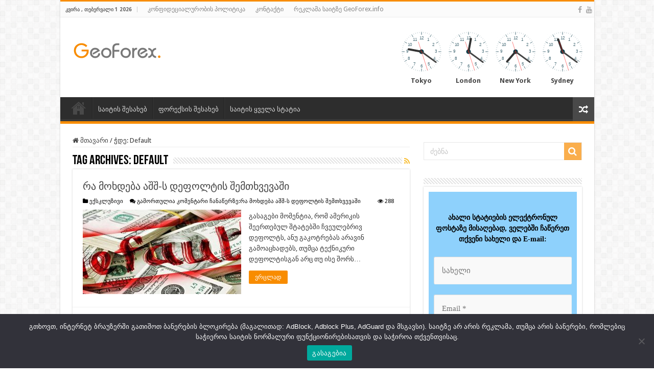

--- FILE ---
content_type: text/html; charset=UTF-8
request_url: https://www.geoforex.info/tag/default/
body_size: 20600
content:
<!DOCTYPE html>
<html lang="ka-GE" prefix="og: https://ogp.me/ns#" prefix="og: http://ogp.me/ns#">
<head>
<meta charset="UTF-8" />
<link rel="pingback" href="https://www.geoforex.info/xmlrpc.php" />

<!-- Search Engine Optimization by Rank Math - https://rankmath.com/ -->
<title>Default</title>
<meta name="robots" content="follow, noindex"/>
<meta property="og:locale" content="ka_GE" />
<meta property="og:type" content="article" />
<meta property="og:title" content="Default" />
<meta property="og:url" content="https://www.geoforex.info/tag/default/" />
<meta property="og:site_name" content="GeoForex.info" />
<meta property="article:publisher" content="https://www.facebook.com/geoforex.info/" />
<meta name="twitter:card" content="summary_large_image" />
<meta name="twitter:title" content="Default" />
<meta name="twitter:label1" content="ჩანაწერები" />
<meta name="twitter:data1" content="2" />
<script type="application/ld+json" class="rank-math-schema">{"@context":"https://schema.org","@graph":[{"@type":"Person","@id":"https://www.geoforex.info/#person","name":"GeoForex.info","sameAs":["https://www.facebook.com/geoforex.info/"],"image":{"@type":"ImageObject","@id":"https://www.geoforex.info/#logo","url":"https://www.geoforex.info/wp-content/uploads/Images/site-img/logo.png","contentUrl":"https://www.geoforex.info/wp-content/uploads/Images/site-img/logo.png","caption":"GeoForex.info","inLanguage":"ka-GE","width":"190","height":"60"}},{"@type":"WebSite","@id":"https://www.geoforex.info/#website","url":"https://www.geoforex.info","name":"GeoForex.info","publisher":{"@id":"https://www.geoforex.info/#person"},"inLanguage":"ka-GE"},{"@type":"CollectionPage","@id":"https://www.geoforex.info/tag/default/#webpage","url":"https://www.geoforex.info/tag/default/","name":"Default","isPartOf":{"@id":"https://www.geoforex.info/#website"},"inLanguage":"ka-GE"}]}</script>
<!-- /Rank Math WordPress SEO plugin -->

<link rel='dns-prefetch' href='//fonts.googleapis.com' />
<link rel="alternate" type="application/rss+xml" title="GeoForex.info &raquo; RSS-არხი" href="https://www.geoforex.info/feed/" />
<link rel="alternate" type="application/rss+xml" title="GeoForex.info &raquo; Default ტეგების RSS-არხი" href="https://www.geoforex.info/tag/default/feed/" />
<style id='wp-img-auto-sizes-contain-inline-css' type='text/css'>
img:is([sizes=auto i],[sizes^="auto," i]){contain-intrinsic-size:3000px 1500px}
/*# sourceURL=wp-img-auto-sizes-contain-inline-css */
</style>
<style id='wp-emoji-styles-inline-css' type='text/css'>

	img.wp-smiley, img.emoji {
		display: inline !important;
		border: none !important;
		box-shadow: none !important;
		height: 1em !important;
		width: 1em !important;
		margin: 0 0.07em !important;
		vertical-align: -0.1em !important;
		background: none !important;
		padding: 0 !important;
	}
/*# sourceURL=wp-emoji-styles-inline-css */
</style>
<style id='wp-block-library-inline-css' type='text/css'>
:root{--wp-block-synced-color:#7a00df;--wp-block-synced-color--rgb:122,0,223;--wp-bound-block-color:var(--wp-block-synced-color);--wp-editor-canvas-background:#ddd;--wp-admin-theme-color:#007cba;--wp-admin-theme-color--rgb:0,124,186;--wp-admin-theme-color-darker-10:#006ba1;--wp-admin-theme-color-darker-10--rgb:0,107,160.5;--wp-admin-theme-color-darker-20:#005a87;--wp-admin-theme-color-darker-20--rgb:0,90,135;--wp-admin-border-width-focus:2px}@media (min-resolution:192dpi){:root{--wp-admin-border-width-focus:1.5px}}.wp-element-button{cursor:pointer}:root .has-very-light-gray-background-color{background-color:#eee}:root .has-very-dark-gray-background-color{background-color:#313131}:root .has-very-light-gray-color{color:#eee}:root .has-very-dark-gray-color{color:#313131}:root .has-vivid-green-cyan-to-vivid-cyan-blue-gradient-background{background:linear-gradient(135deg,#00d084,#0693e3)}:root .has-purple-crush-gradient-background{background:linear-gradient(135deg,#34e2e4,#4721fb 50%,#ab1dfe)}:root .has-hazy-dawn-gradient-background{background:linear-gradient(135deg,#faaca8,#dad0ec)}:root .has-subdued-olive-gradient-background{background:linear-gradient(135deg,#fafae1,#67a671)}:root .has-atomic-cream-gradient-background{background:linear-gradient(135deg,#fdd79a,#004a59)}:root .has-nightshade-gradient-background{background:linear-gradient(135deg,#330968,#31cdcf)}:root .has-midnight-gradient-background{background:linear-gradient(135deg,#020381,#2874fc)}:root{--wp--preset--font-size--normal:16px;--wp--preset--font-size--huge:42px}.has-regular-font-size{font-size:1em}.has-larger-font-size{font-size:2.625em}.has-normal-font-size{font-size:var(--wp--preset--font-size--normal)}.has-huge-font-size{font-size:var(--wp--preset--font-size--huge)}.has-text-align-center{text-align:center}.has-text-align-left{text-align:left}.has-text-align-right{text-align:right}.has-fit-text{white-space:nowrap!important}#end-resizable-editor-section{display:none}.aligncenter{clear:both}.items-justified-left{justify-content:flex-start}.items-justified-center{justify-content:center}.items-justified-right{justify-content:flex-end}.items-justified-space-between{justify-content:space-between}.screen-reader-text{border:0;clip-path:inset(50%);height:1px;margin:-1px;overflow:hidden;padding:0;position:absolute;width:1px;word-wrap:normal!important}.screen-reader-text:focus{background-color:#ddd;clip-path:none;color:#444;display:block;font-size:1em;height:auto;left:5px;line-height:normal;padding:15px 23px 14px;text-decoration:none;top:5px;width:auto;z-index:100000}html :where(.has-border-color){border-style:solid}html :where([style*=border-top-color]){border-top-style:solid}html :where([style*=border-right-color]){border-right-style:solid}html :where([style*=border-bottom-color]){border-bottom-style:solid}html :where([style*=border-left-color]){border-left-style:solid}html :where([style*=border-width]){border-style:solid}html :where([style*=border-top-width]){border-top-style:solid}html :where([style*=border-right-width]){border-right-style:solid}html :where([style*=border-bottom-width]){border-bottom-style:solid}html :where([style*=border-left-width]){border-left-style:solid}html :where(img[class*=wp-image-]){height:auto;max-width:100%}:where(figure){margin:0 0 1em}html :where(.is-position-sticky){--wp-admin--admin-bar--position-offset:var(--wp-admin--admin-bar--height,0px)}@media screen and (max-width:600px){html :where(.is-position-sticky){--wp-admin--admin-bar--position-offset:0px}}

/*# sourceURL=wp-block-library-inline-css */
</style><style id='global-styles-inline-css' type='text/css'>
:root{--wp--preset--aspect-ratio--square: 1;--wp--preset--aspect-ratio--4-3: 4/3;--wp--preset--aspect-ratio--3-4: 3/4;--wp--preset--aspect-ratio--3-2: 3/2;--wp--preset--aspect-ratio--2-3: 2/3;--wp--preset--aspect-ratio--16-9: 16/9;--wp--preset--aspect-ratio--9-16: 9/16;--wp--preset--color--black: #000000;--wp--preset--color--cyan-bluish-gray: #abb8c3;--wp--preset--color--white: #ffffff;--wp--preset--color--pale-pink: #f78da7;--wp--preset--color--vivid-red: #cf2e2e;--wp--preset--color--luminous-vivid-orange: #ff6900;--wp--preset--color--luminous-vivid-amber: #fcb900;--wp--preset--color--light-green-cyan: #7bdcb5;--wp--preset--color--vivid-green-cyan: #00d084;--wp--preset--color--pale-cyan-blue: #8ed1fc;--wp--preset--color--vivid-cyan-blue: #0693e3;--wp--preset--color--vivid-purple: #9b51e0;--wp--preset--gradient--vivid-cyan-blue-to-vivid-purple: linear-gradient(135deg,rgb(6,147,227) 0%,rgb(155,81,224) 100%);--wp--preset--gradient--light-green-cyan-to-vivid-green-cyan: linear-gradient(135deg,rgb(122,220,180) 0%,rgb(0,208,130) 100%);--wp--preset--gradient--luminous-vivid-amber-to-luminous-vivid-orange: linear-gradient(135deg,rgb(252,185,0) 0%,rgb(255,105,0) 100%);--wp--preset--gradient--luminous-vivid-orange-to-vivid-red: linear-gradient(135deg,rgb(255,105,0) 0%,rgb(207,46,46) 100%);--wp--preset--gradient--very-light-gray-to-cyan-bluish-gray: linear-gradient(135deg,rgb(238,238,238) 0%,rgb(169,184,195) 100%);--wp--preset--gradient--cool-to-warm-spectrum: linear-gradient(135deg,rgb(74,234,220) 0%,rgb(151,120,209) 20%,rgb(207,42,186) 40%,rgb(238,44,130) 60%,rgb(251,105,98) 80%,rgb(254,248,76) 100%);--wp--preset--gradient--blush-light-purple: linear-gradient(135deg,rgb(255,206,236) 0%,rgb(152,150,240) 100%);--wp--preset--gradient--blush-bordeaux: linear-gradient(135deg,rgb(254,205,165) 0%,rgb(254,45,45) 50%,rgb(107,0,62) 100%);--wp--preset--gradient--luminous-dusk: linear-gradient(135deg,rgb(255,203,112) 0%,rgb(199,81,192) 50%,rgb(65,88,208) 100%);--wp--preset--gradient--pale-ocean: linear-gradient(135deg,rgb(255,245,203) 0%,rgb(182,227,212) 50%,rgb(51,167,181) 100%);--wp--preset--gradient--electric-grass: linear-gradient(135deg,rgb(202,248,128) 0%,rgb(113,206,126) 100%);--wp--preset--gradient--midnight: linear-gradient(135deg,rgb(2,3,129) 0%,rgb(40,116,252) 100%);--wp--preset--font-size--small: 13px;--wp--preset--font-size--medium: 20px;--wp--preset--font-size--large: 36px;--wp--preset--font-size--x-large: 42px;--wp--preset--spacing--20: 0.44rem;--wp--preset--spacing--30: 0.67rem;--wp--preset--spacing--40: 1rem;--wp--preset--spacing--50: 1.5rem;--wp--preset--spacing--60: 2.25rem;--wp--preset--spacing--70: 3.38rem;--wp--preset--spacing--80: 5.06rem;--wp--preset--shadow--natural: 6px 6px 9px rgba(0, 0, 0, 0.2);--wp--preset--shadow--deep: 12px 12px 50px rgba(0, 0, 0, 0.4);--wp--preset--shadow--sharp: 6px 6px 0px rgba(0, 0, 0, 0.2);--wp--preset--shadow--outlined: 6px 6px 0px -3px rgb(255, 255, 255), 6px 6px rgb(0, 0, 0);--wp--preset--shadow--crisp: 6px 6px 0px rgb(0, 0, 0);}:where(.is-layout-flex){gap: 0.5em;}:where(.is-layout-grid){gap: 0.5em;}body .is-layout-flex{display: flex;}.is-layout-flex{flex-wrap: wrap;align-items: center;}.is-layout-flex > :is(*, div){margin: 0;}body .is-layout-grid{display: grid;}.is-layout-grid > :is(*, div){margin: 0;}:where(.wp-block-columns.is-layout-flex){gap: 2em;}:where(.wp-block-columns.is-layout-grid){gap: 2em;}:where(.wp-block-post-template.is-layout-flex){gap: 1.25em;}:where(.wp-block-post-template.is-layout-grid){gap: 1.25em;}.has-black-color{color: var(--wp--preset--color--black) !important;}.has-cyan-bluish-gray-color{color: var(--wp--preset--color--cyan-bluish-gray) !important;}.has-white-color{color: var(--wp--preset--color--white) !important;}.has-pale-pink-color{color: var(--wp--preset--color--pale-pink) !important;}.has-vivid-red-color{color: var(--wp--preset--color--vivid-red) !important;}.has-luminous-vivid-orange-color{color: var(--wp--preset--color--luminous-vivid-orange) !important;}.has-luminous-vivid-amber-color{color: var(--wp--preset--color--luminous-vivid-amber) !important;}.has-light-green-cyan-color{color: var(--wp--preset--color--light-green-cyan) !important;}.has-vivid-green-cyan-color{color: var(--wp--preset--color--vivid-green-cyan) !important;}.has-pale-cyan-blue-color{color: var(--wp--preset--color--pale-cyan-blue) !important;}.has-vivid-cyan-blue-color{color: var(--wp--preset--color--vivid-cyan-blue) !important;}.has-vivid-purple-color{color: var(--wp--preset--color--vivid-purple) !important;}.has-black-background-color{background-color: var(--wp--preset--color--black) !important;}.has-cyan-bluish-gray-background-color{background-color: var(--wp--preset--color--cyan-bluish-gray) !important;}.has-white-background-color{background-color: var(--wp--preset--color--white) !important;}.has-pale-pink-background-color{background-color: var(--wp--preset--color--pale-pink) !important;}.has-vivid-red-background-color{background-color: var(--wp--preset--color--vivid-red) !important;}.has-luminous-vivid-orange-background-color{background-color: var(--wp--preset--color--luminous-vivid-orange) !important;}.has-luminous-vivid-amber-background-color{background-color: var(--wp--preset--color--luminous-vivid-amber) !important;}.has-light-green-cyan-background-color{background-color: var(--wp--preset--color--light-green-cyan) !important;}.has-vivid-green-cyan-background-color{background-color: var(--wp--preset--color--vivid-green-cyan) !important;}.has-pale-cyan-blue-background-color{background-color: var(--wp--preset--color--pale-cyan-blue) !important;}.has-vivid-cyan-blue-background-color{background-color: var(--wp--preset--color--vivid-cyan-blue) !important;}.has-vivid-purple-background-color{background-color: var(--wp--preset--color--vivid-purple) !important;}.has-black-border-color{border-color: var(--wp--preset--color--black) !important;}.has-cyan-bluish-gray-border-color{border-color: var(--wp--preset--color--cyan-bluish-gray) !important;}.has-white-border-color{border-color: var(--wp--preset--color--white) !important;}.has-pale-pink-border-color{border-color: var(--wp--preset--color--pale-pink) !important;}.has-vivid-red-border-color{border-color: var(--wp--preset--color--vivid-red) !important;}.has-luminous-vivid-orange-border-color{border-color: var(--wp--preset--color--luminous-vivid-orange) !important;}.has-luminous-vivid-amber-border-color{border-color: var(--wp--preset--color--luminous-vivid-amber) !important;}.has-light-green-cyan-border-color{border-color: var(--wp--preset--color--light-green-cyan) !important;}.has-vivid-green-cyan-border-color{border-color: var(--wp--preset--color--vivid-green-cyan) !important;}.has-pale-cyan-blue-border-color{border-color: var(--wp--preset--color--pale-cyan-blue) !important;}.has-vivid-cyan-blue-border-color{border-color: var(--wp--preset--color--vivid-cyan-blue) !important;}.has-vivid-purple-border-color{border-color: var(--wp--preset--color--vivid-purple) !important;}.has-vivid-cyan-blue-to-vivid-purple-gradient-background{background: var(--wp--preset--gradient--vivid-cyan-blue-to-vivid-purple) !important;}.has-light-green-cyan-to-vivid-green-cyan-gradient-background{background: var(--wp--preset--gradient--light-green-cyan-to-vivid-green-cyan) !important;}.has-luminous-vivid-amber-to-luminous-vivid-orange-gradient-background{background: var(--wp--preset--gradient--luminous-vivid-amber-to-luminous-vivid-orange) !important;}.has-luminous-vivid-orange-to-vivid-red-gradient-background{background: var(--wp--preset--gradient--luminous-vivid-orange-to-vivid-red) !important;}.has-very-light-gray-to-cyan-bluish-gray-gradient-background{background: var(--wp--preset--gradient--very-light-gray-to-cyan-bluish-gray) !important;}.has-cool-to-warm-spectrum-gradient-background{background: var(--wp--preset--gradient--cool-to-warm-spectrum) !important;}.has-blush-light-purple-gradient-background{background: var(--wp--preset--gradient--blush-light-purple) !important;}.has-blush-bordeaux-gradient-background{background: var(--wp--preset--gradient--blush-bordeaux) !important;}.has-luminous-dusk-gradient-background{background: var(--wp--preset--gradient--luminous-dusk) !important;}.has-pale-ocean-gradient-background{background: var(--wp--preset--gradient--pale-ocean) !important;}.has-electric-grass-gradient-background{background: var(--wp--preset--gradient--electric-grass) !important;}.has-midnight-gradient-background{background: var(--wp--preset--gradient--midnight) !important;}.has-small-font-size{font-size: var(--wp--preset--font-size--small) !important;}.has-medium-font-size{font-size: var(--wp--preset--font-size--medium) !important;}.has-large-font-size{font-size: var(--wp--preset--font-size--large) !important;}.has-x-large-font-size{font-size: var(--wp--preset--font-size--x-large) !important;}
/*# sourceURL=global-styles-inline-css */
</style>

<style id='classic-theme-styles-inline-css' type='text/css'>
/*! This file is auto-generated */
.wp-block-button__link{color:#fff;background-color:#32373c;border-radius:9999px;box-shadow:none;text-decoration:none;padding:calc(.667em + 2px) calc(1.333em + 2px);font-size:1.125em}.wp-block-file__button{background:#32373c;color:#fff;text-decoration:none}
/*# sourceURL=/wp-includes/css/classic-themes.min.css */
</style>
<link rel='stylesheet' id='contact-form-7-css' href='https://www.geoforex.info/wp-content/plugins/contact-form-7/includes/css/styles.css' type='text/css' media='all' />
<link rel='stylesheet' id='cookie-notice-front-css' href='https://www.geoforex.info/wp-content/plugins/cookie-notice/css/front.min.css' type='text/css' media='all' />
<link rel='stylesheet' id='wpos-slick-style-css' href='https://www.geoforex.info/wp-content/plugins/post-category-image-with-grid-and-slider/assets/css/slick.css' type='text/css' media='all' />
<link rel='stylesheet' id='pciwgas-publlic-style-css' href='https://www.geoforex.info/wp-content/plugins/post-category-image-with-grid-and-slider/assets/css/pciwgas-public.css' type='text/css' media='all' />
<link rel='stylesheet' id='taqyeem-buttons-style-css' href='https://www.geoforex.info/wp-content/plugins/taqyeem-buttons/assets/style.css' type='text/css' media='all' />
<link rel='stylesheet' id='taqyeem-style-css' href='https://www.geoforex.info/wp-content/plugins/taqyeem/style.css' type='text/css' media='all' />
<link rel='stylesheet' id='dashicons-css' href='https://www.geoforex.info/wp-includes/css/dashicons.min.css' type='text/css' media='all' />
<link rel='stylesheet' id='iksm-public-style-css' href='https://www.geoforex.info/wp-content/plugins/iks-menu/assets/css/public.css' type='text/css' media='all' />
<link rel='stylesheet' id='tie-style-css' href='https://www.geoforex.info/wp-content/themes/sahifa/style.css' type='text/css' media='all' />
<link rel='stylesheet' id='tie-ilightbox-skin-css' href='https://www.geoforex.info/wp-content/themes/sahifa/css/ilightbox/dark-skin/skin.css' type='text/css' media='all' />
<link rel='stylesheet' id='Droid+Sans-css' href='https://fonts.googleapis.com/css?family=Droid+Sans%3Aregular%2C700' type='text/css' media='all' />
<script type="text/javascript" id="cookie-notice-front-js-before">
/* <![CDATA[ */
var cnArgs = {"ajaxUrl":"https:\/\/www.geoforex.info\/wp-admin\/admin-ajax.php","nonce":"c756fffcaf","hideEffect":"fade","position":"bottom","onScroll":false,"onScrollOffset":100,"onClick":false,"cookieName":"cookie_notice_accepted","cookieTime":3600,"cookieTimeRejected":3600,"globalCookie":false,"redirection":false,"cache":true,"revokeCookies":false,"revokeCookiesOpt":"automatic"};

//# sourceURL=cookie-notice-front-js-before
/* ]]> */
</script>
<script type="text/javascript" src="https://www.geoforex.info/wp-content/plugins/cookie-notice/js/front.min.js" id="cookie-notice-front-js"></script>
<script type="text/javascript" src="https://www.geoforex.info/wp-includes/js/jquery/jquery.min.js" id="jquery-core-js"></script>
<script type="text/javascript" src="https://www.geoforex.info/wp-includes/js/jquery/jquery-migrate.min.js" id="jquery-migrate-js"></script>
<script type="text/javascript" src="https://www.geoforex.info/wp-content/plugins/taqyeem/js/tie.js" id="taqyeem-main-js"></script>
<script type="text/javascript" src="https://www.geoforex.info/wp-content/plugins/iks-menu/assets/js/public.js" id="iksm-public-script-js"></script>
<script type="text/javascript" src="https://www.geoforex.info/wp-content/plugins/iks-menu/assets/js/menu.js" id="iksm-menu-script-js"></script>
<link rel="https://api.w.org/" href="https://www.geoforex.info/wp-json/" /><link rel="alternate" title="JSON" type="application/json" href="https://www.geoforex.info/wp-json/wp/v2/tags/1190" /><link rel="EditURI" type="application/rsd+xml" title="RSD" href="https://www.geoforex.info/xmlrpc.php?rsd" />

<script type='text/javascript'>
/* <![CDATA[ */
var taqyeem = {"ajaxurl":"https://www.geoforex.info/wp-admin/admin-ajax.php" , "your_rating":"Your Rating:"};
/* ]]> */
</script>

<style type="text/css" media="screen">

#review-box .review-final-score h3{
	color :#ffffff;
}


</style>
<style id="wpfd_custom_css"></style><style type="text/css" id="iksm-dynamic-style"></style><link rel="shortcut icon" href="https://www.geoforex.info/wp-content/uploads/Images/site-img/favicon.ico" title="Favicon" />
<!--[if IE]>
<script type="text/javascript">jQuery(document).ready(function (){ jQuery(".menu-item").has("ul").children("a").attr("aria-haspopup", "true");});</script>
<![endif]-->
<!--[if lt IE 9]>
<script src="https://www.geoforex.info/wp-content/themes/sahifa/js/html5.js"></script>
<script src="https://www.geoforex.info/wp-content/themes/sahifa/js/selectivizr-min.js"></script>
<![endif]-->
<!--[if IE 9]>
<link rel="stylesheet" type="text/css" media="all" href="https://www.geoforex.info/wp-content/themes/sahifa/css/ie9.css" />
<![endif]-->
<!--[if IE 8]>
<link rel="stylesheet" type="text/css" media="all" href="https://www.geoforex.info/wp-content/themes/sahifa/css/ie8.css" />
<![endif]-->
<!--[if IE 7]>
<link rel="stylesheet" type="text/css" media="all" href="https://www.geoforex.info/wp-content/themes/sahifa/css/ie7.css" />
<![endif]-->

<meta http-equiv="X-UA-Compatible" content="IE=edge,chrome=1" />
<meta name="viewport" content="width=device-width, initial-scale=1.0" />



<style type="text/css" media="screen">

body{
	font-family: 'Droid Sans';
}
.post-title{
	font-size : 20px;
}
p.post-meta, p.post-meta a{
	color :#000000;
}
body.single .entry, body.page .entry{
	color :#000000;
	font-size : 16px;
}
blockquote p{
	color :#45B0E3;
	font-size : 15px;
}

body.single .post .entry a, body.page .post .entry a {
	color: #DD2B65;
	text-decoration: underline;
}
		
.tie-cat-267 a.more-link {background-color:Array;}
.tie-cat-267 .cat-box-content {border-bottom-color:Array; }
			
.tie-cat-269 a.more-link {background-color:Array;}
.tie-cat-269 .cat-box-content {border-bottom-color:Array; }
			
.tie-cat-295 a.more-link {background-color:Array;}
.tie-cat-295 .cat-box-content {border-bottom-color:Array; }
			
.tie-cat-294 a.more-link {background-color:Array;}
.tie-cat-294 .cat-box-content {border-bottom-color:Array; }
			
.tie-cat-276 a.more-link {background-color:Array;}
.tie-cat-276 .cat-box-content {border-bottom-color:Array; }
			
.tie-cat-289 a.more-link {background-color:Array;}
.tie-cat-289 .cat-box-content {border-bottom-color:Array; }
			
.tie-cat-330 a.more-link {background-color:Array;}
.tie-cat-330 .cat-box-content {border-bottom-color:Array; }
			
.tie-cat-316 a.more-link {background-color:Array;}
.tie-cat-316 .cat-box-content {border-bottom-color:Array; }
			
.tie-cat-318 a.more-link {background-color:Array;}
.tie-cat-318 .cat-box-content {border-bottom-color:Array; }
			
.tie-cat-315 a.more-link {background-color:Array;}
.tie-cat-315 .cat-box-content {border-bottom-color:Array; }
			
.tie-cat-279 a.more-link {background-color:Array;}
.tie-cat-279 .cat-box-content {border-bottom-color:Array; }
			
.tie-cat-322 a.more-link {background-color:Array;}
.tie-cat-322 .cat-box-content {border-bottom-color:Array; }
			
.tie-cat-319 a.more-link {background-color:Array;}
.tie-cat-319 .cat-box-content {border-bottom-color:Array; }
			
.tie-cat-323 a.more-link {background-color:Array;}
.tie-cat-323 .cat-box-content {border-bottom-color:Array; }
			
.tie-cat-343 a.more-link {background-color:Array;}
.tie-cat-343 .cat-box-content {border-bottom-color:Array; }
			
.tie-cat-278 a.more-link {background-color:Array;}
.tie-cat-278 .cat-box-content {border-bottom-color:Array; }
			
.tie-cat-352 a.more-link {background-color:Array;}
.tie-cat-352 .cat-box-content {border-bottom-color:Array; }
			
.tie-cat-354 a.more-link {background-color:Array;}
.tie-cat-354 .cat-box-content {border-bottom-color:Array; }
			
.tie-cat-353 a.more-link {background-color:Array;}
.tie-cat-353 .cat-box-content {border-bottom-color:Array; }
			
.tie-cat-1065 a.more-link {background-color:Array;}
.tie-cat-1065 .cat-box-content {border-bottom-color:Array; }
			
.tie-cat-1077 a.more-link {background-color:Array;}
.tie-cat-1077 .cat-box-content {border-bottom-color:Array; }
			
.tie-cat-1076 a.more-link {background-color:Array;}
.tie-cat-1076 .cat-box-content {border-bottom-color:Array; }
			
.tie-cat-1075 a.more-link {background-color:Array;}
.tie-cat-1075 .cat-box-content {border-bottom-color:Array; }
			
.tie-cat-1074 a.more-link {background-color:Array;}
.tie-cat-1074 .cat-box-content {border-bottom-color:Array; }
			
.tie-cat-1073 a.more-link {background-color:Array;}
.tie-cat-1073 .cat-box-content {border-bottom-color:Array; }
			
.tie-cat-1072 a.more-link {background-color:Array;}
.tie-cat-1072 .cat-box-content {border-bottom-color:Array; }
			
.tie-cat-1071 a.more-link {background-color:Array;}
.tie-cat-1071 .cat-box-content {border-bottom-color:Array; }
			
.tie-cat-1070 a.more-link {background-color:Array;}
.tie-cat-1070 .cat-box-content {border-bottom-color:Array; }
			
.tie-cat-1069 a.more-link {background-color:Array;}
.tie-cat-1069 .cat-box-content {border-bottom-color:Array; }
			
.tie-cat-1068 a.more-link {background-color:Array;}
.tie-cat-1068 .cat-box-content {border-bottom-color:Array; }
			
.tie-cat-1095 a.more-link {background-color:Array;}
.tie-cat-1095 .cat-box-content {border-bottom-color:Array; }
			
.tie-cat-1094 a.more-link {background-color:Array;}
.tie-cat-1094 .cat-box-content {border-bottom-color:Array; }
			
.tie-cat-1093 a.more-link {background-color:Array;}
.tie-cat-1093 .cat-box-content {border-bottom-color:Array; }
			
.tie-cat-1092 a.more-link {background-color:Array;}
.tie-cat-1092 .cat-box-content {border-bottom-color:Array; }
			
.tie-cat-1088 a.more-link {background-color:Array;}
.tie-cat-1088 .cat-box-content {border-bottom-color:Array; }
			
.tie-cat-1087 a.more-link {background-color:Array;}
.tie-cat-1087 .cat-box-content {border-bottom-color:Array; }
			
.tie-cat-1086 a.more-link {background-color:Array;}
.tie-cat-1086 .cat-box-content {border-bottom-color:Array; }
			
.tie-cat-1085 a.more-link {background-color:Array;}
.tie-cat-1085 .cat-box-content {border-bottom-color:Array; }
			
.tie-cat-1084 a.more-link {background-color:Array;}
.tie-cat-1084 .cat-box-content {border-bottom-color:Array; }
			
.tie-cat-1083 a.more-link {background-color:Array;}
.tie-cat-1083 .cat-box-content {border-bottom-color:Array; }
			
.tie-cat-1082 a.more-link {background-color:Array;}
.tie-cat-1082 .cat-box-content {border-bottom-color:Array; }
			
.tie-cat-1081 a.more-link {background-color:Array;}
.tie-cat-1081 .cat-box-content {border-bottom-color:Array; }
			
.tie-cat-1080 a.more-link {background-color:Array;}
.tie-cat-1080 .cat-box-content {border-bottom-color:Array; }
			
.tie-cat-1079 a.more-link {background-color:Array;}
.tie-cat-1079 .cat-box-content {border-bottom-color:Array; }
			
.tie-cat-1078 a.more-link {background-color:Array;}
.tie-cat-1078 .cat-box-content {border-bottom-color:Array; }
			
.tie-cat-1097 a.more-link {background-color:Array;}
.tie-cat-1097 .cat-box-content {border-bottom-color:Array; }
			
.tie-cat-1112 a.more-link {background-color:Array;}
.tie-cat-1112 .cat-box-content {border-bottom-color:Array; }
			
.tie-cat-1125 a.more-link {background-color:Array;}
.tie-cat-1125 .cat-box-content {border-bottom-color:Array; }
			
.tie-cat-1124 a.more-link {background-color:Array;}
.tie-cat-1124 .cat-box-content {border-bottom-color:Array; }
			
.tie-cat-1123 a.more-link {background-color:Array;}
.tie-cat-1123 .cat-box-content {border-bottom-color:Array; }
			
.tie-cat-1122 a.more-link {background-color:Array;}
.tie-cat-1122 .cat-box-content {border-bottom-color:Array; }
			
.tie-cat-1121 a.more-link {background-color:Array;}
.tie-cat-1121 .cat-box-content {border-bottom-color:Array; }
			
.tie-cat-1120 a.more-link {background-color:Array;}
.tie-cat-1120 .cat-box-content {border-bottom-color:Array; }
			
.tie-cat-1119 a.more-link {background-color:Array;}
.tie-cat-1119 .cat-box-content {border-bottom-color:Array; }
			
.tie-cat-1118 a.more-link {background-color:Array;}
.tie-cat-1118 .cat-box-content {border-bottom-color:Array; }
			
.tie-cat-1117 a.more-link {background-color:Array;}
.tie-cat-1117 .cat-box-content {border-bottom-color:Array; }
			
.tie-cat-1116 a.more-link {background-color:Array;}
.tie-cat-1116 .cat-box-content {border-bottom-color:Array; }
			
.tie-cat-1115 a.more-link {background-color:Array;}
.tie-cat-1115 .cat-box-content {border-bottom-color:Array; }
			
.tie-cat-1114 a.more-link {background-color:Array;}
.tie-cat-1114 .cat-box-content {border-bottom-color:Array; }
			
.tie-cat-1113 a.more-link {background-color:Array;}
.tie-cat-1113 .cat-box-content {border-bottom-color:Array; }
			
.tie-cat-1127 a.more-link {background-color:Array;}
.tie-cat-1127 .cat-box-content {border-bottom-color:Array; }
			
.tie-cat-1136 a.more-link {background-color:Array;}
.tie-cat-1136 .cat-box-content {border-bottom-color:Array; }
			
.tie-cat-1140 a.more-link {background-color:Array;}
.tie-cat-1140 .cat-box-content {border-bottom-color:Array; }
			
.tie-cat-1155 a.more-link {background-color:Array;}
.tie-cat-1155 .cat-box-content {border-bottom-color:Array; }
			
.tie-cat-1157 a.more-link {background-color:Array;}
.tie-cat-1157 .cat-box-content {border-bottom-color:Array; }
			
.tie-cat-1164 a.more-link {background-color:Array;}
.tie-cat-1164 .cat-box-content {border-bottom-color:Array; }
			
.tie-cat-1181 a.more-link {background-color:Array;}
.tie-cat-1181 .cat-box-content {border-bottom-color:Array; }
			
.tie-cat-1205 a.more-link {background-color:Array;}
.tie-cat-1205 .cat-box-content {border-bottom-color:Array; }
			
.tie-cat-1216 a.more-link {background-color:Array;}
.tie-cat-1216 .cat-box-content {border-bottom-color:Array; }
			
.tie-cat-1222 a.more-link {background-color:Array;}
.tie-cat-1222 .cat-box-content {border-bottom-color:Array; }
			
.tie-cat-1239 a.more-link {background-color:Array;}
.tie-cat-1239 .cat-box-content {border-bottom-color:Array; }
			
.tie-cat-1248 a.more-link {background-color:Array;}
.tie-cat-1248 .cat-box-content {border-bottom-color:Array; }
			
.tie-cat-1292 a.more-link {background-color:Array;}
.tie-cat-1292 .cat-box-content {border-bottom-color:Array; }
			
</style>

<link rel="icon" href="https://www.geoforex.info/wp-content/uploads/Images/site-img/favicon.ico" sizes="32x32" />
<link rel="icon" href="https://www.geoforex.info/wp-content/uploads/Images/site-img/favicon.ico" sizes="192x192" />
<link rel="apple-touch-icon" href="https://www.geoforex.info/wp-content/uploads/Images/site-img/favicon.ico" />
<meta name="msapplication-TileImage" content="https://www.geoforex.info/wp-content/uploads/Images/site-img/favicon.ico" />
<link rel='stylesheet' id='so-css-sahifa-css' href='https://www.geoforex.info/wp-content/uploads/so-css/so-css-sahifa.css' type='text/css' media='all' />
<link rel='stylesheet' id='mailpoet_public-css' href='https://www.geoforex.info/wp-content/plugins/mailpoet/assets/dist/css/mailpoet-public.b1f0906e.css' type='text/css' media='all' />
</head>
<body id="top" class="archive tag tag-default tag-1190 wp-theme-sahifa cookies-not-set lazy-enabled">

<div class="wrapper-outer">

	<div class="background-cover"></div>

	<aside id="slide-out">

			<div class="search-mobile">
			<form method="get" id="searchform-mobile" action="https://www.geoforex.info/">
				<button class="search-button" type="submit" value="ძებნა"><i class="fa fa-search"></i></button>
				<input type="text" id="s-mobile" name="s" title="ძებნა" value="ძებნა" onfocus="if (this.value == 'ძებნა') {this.value = '';}" onblur="if (this.value == '') {this.value = 'ძებნა';}"  />
			</form>
		</div><!-- .search-mobile /-->
	
			<div class="social-icons">
		<a class="ttip-none" title="Facebook" href="https://www.facebook.com/geoforex.info" target="_blank"><i class="fa fa-facebook"></i></a><a class="ttip-none" title="Youtube" href="https://www.youtube.com/c/geoforexinfo" target="_blank"><i class="fa fa-youtube"></i></a>
			</div>

	
		<div id="mobile-menu" ></div>
	</aside><!-- #slide-out /-->

		<div id="wrapper" class="boxed-all">
		<div class="inner-wrapper">

		<header id="theme-header" class="theme-header">
						<div id="top-nav" class="top-nav">
				<div class="container">

							<span class="today-date">კვირა , თებერვალი 1 2026</span>
				<div class="top-menu"><ul id="menu-topmenu" class="menu"><li id="menu-item-11460" class="menu-item menu-item-type-post_type menu-item-object-page menu-item-privacy-policy menu-item-11460"><a rel="privacy-policy" href="https://www.geoforex.info/privacy-policy/">კონფიდეციალურობის პოლიტიკა</a></li>
<li id="menu-item-11464" class="menu-item menu-item-type-post_type menu-item-object-page menu-item-11464"><a href="https://www.geoforex.info/contact/">კონტაქტი</a></li>
<li id="menu-item-11482" class="menu-item menu-item-type-post_type menu-item-object-post menu-item-11482"><a href="https://www.geoforex.info/reklama/reklama-saitze/">რეკლამა საიტზე GeoForex.info</a></li>
</ul></div>
			<div class="social-icons">
		<a class="ttip-none" title="Facebook" href="https://www.facebook.com/geoforex.info" target="_blank"><i class="fa fa-facebook"></i></a><a class="ttip-none" title="Youtube" href="https://www.youtube.com/c/geoforexinfo" target="_blank"><i class="fa fa-youtube"></i></a>
			</div>

	
	
				</div><!-- .container /-->
			</div><!-- .top-menu /-->
			
		<div class="header-content">

					<a id="slide-out-open" class="slide-out-open" href="#"><span></span></a>
		
			<div class="logo" style=" margin-top:15px; margin-bottom:15px;">
			<h2>								<a title="GeoForex.info" href="https://www.geoforex.info/">
					<img src="https://www.geoforex.info/wp-content/uploads/Images/site-img/logo.png" alt="GeoForex.info"  /><strong>GeoForex.info ფორექსი, კრიპტო ვალუტა, ოფციონები, ფორექსის სწავლა, ფორექსი საქართველოში, meta trader 4, რა არის ფორექსი,  პროგნოზი, ვალუტის კურსი,  ანალიზი, სავალუტო ბირჟა, ვალუტის გაცვლა, ვალუტის ყიდვა, ვალუტის გაყიდვა, დოლარი, ევრო, ფუნტი, ლარი, რუბლი, ბიზნესი, ეკონომიკა, ფინანსი, ბანკი, პოლიტიკა, ინდიკატორი, ბროკერი, საინვესტიციო ფონდები</strong>
				</a>
			</h2>			</div><!-- .logo /-->
			<div class="e3lan e3lan-top">			<div><table>
<tbody>
<tr>
<td style="text-align: center;"><canvas id="canvas_tt60ef49bc7e003" width="90" height="90"></canvas></td>
<td style="text-align: center;"><canvas id="canvas_tt60ef4efa2c935" width="90" height="90"></canvas></td>
<td style="text-align: center;"><canvas id="canvas_tt60ef4e73cd029" width="90" height="90"></canvas></td>
<td style="text-align: center;"><canvas id="canvas_tt60ef4bb701504" width="90" height="90"></canvas></td>
</tr>
<tr>
<td style="text-align: center; font-weight: bold; padding-top: 10px; padding-bottom: 10px"><a href="" style="text-decoration: none" class="clock24" id="tz24-1626294716-c1248-eyJzaXplIjoiMTI1IiwiYmdjb2xvciI6IkZGRkZGRiIsImxhbmciOiJlbiIsInR5cGUiOiJhIiwiY2FudmFzX2lkIjoiY2FudmFzX3R0NjBlZjQ5YmM3ZTAwMyJ9" title="Tokyo" target="_blank" rel="nofollow">Tokyo</a></td>
<td style="text-align: center; font-weight: bold; padding-top: 10px; padding-bottom: 10px"><a href="" style="text-decoration: none" class="clock24" id="tz24-1626296058-c1136-eyJzaXplIjoiMTI1IiwiYmdjb2xvciI6IkZGRkZGRiIsImxhbmciOiJlbiIsInR5cGUiOiJhIiwiY2FudmFzX2lkIjoiY2FudmFzX3R0NjBlZjRlZmEyYzkzNSJ9" title="London" target="_blank" rel="nofollow">London</a></td>
<td style="text-align: center; font-weight: bold; padding-top: 10px; padding-bottom: 10px"><a href="" style="text-decoration: none" class="clock24" id="tz24-1626295923-c1179-eyJzaXplIjoiMTI1IiwiYmdjb2xvciI6IkZGRkZGRiIsImxhbmciOiJlbiIsInR5cGUiOiJhIiwiY2FudmFzX2lkIjoiY2FudmFzX3R0NjBlZjRlNzNjZDAyOSJ9" title="New York" target="_blank" rel="nofollow">New York</a></td>
<td style="text-align: center; font-weight: bold; padding-top: 10px; padding-bottom: 10px"><a href="" style="text-decoration: none" class="clock24" id="tz24-1626295223-c1240-eyJzaXplIjoiMTI1IiwiYmdjb2xvciI6IkZGRkZGRiIsImxhbmciOiJlbiIsInR5cGUiOiJhIiwiY2FudmFzX2lkIjoiY2FudmFzX3R0NjBlZjRiYjcwMTUwNCJ9" title="Sydney" target="_blank" rel="nofollow">Sydney</a></td>
</tr>
</tbody>
</table></div>
<script type="text/javascript" src="//w.24timezones.com/l.js" async></script>				</div>			<div class="clear"></div>

		</div>
													<nav id="main-nav" class="fixed-enabled">
				<div class="container">

				
					<div class="main-menu"><ul id="menu-mainmenu" class="menu"><li id="menu-item-1147" class="menu-item menu-item-type-post_type menu-item-object-page menu-item-home menu-item-1147"><a href="https://www.geoforex.info/">GeoForex.info • მთავარი</a></li>
<li id="menu-item-11456" class="menu-item menu-item-type-post_type menu-item-object-post menu-item-11456"><a href="https://www.geoforex.info/saitis-shesaxeb/navigacia/">საიტის შესახებ</a></li>
<li id="menu-item-11458" class="menu-item menu-item-type-post_type menu-item-object-post menu-item-11458"><a href="https://www.geoforex.info/saitis-shesaxeb/foreqsis-sesaxeb/">ფორექსის შესახებ</a></li>
<li id="menu-item-11270" class="menu-item menu-item-type-post_type menu-item-object-page menu-item-11270"><a href="https://www.geoforex.info/all-articles/">საიტის ყველა სტატია</a></li>
</ul></div>										<a href="https://www.geoforex.info/?tierand=1" class="random-article ttip" title="Random Article"><i class="fa fa-random"></i></a>
					
					
				</div>
			</nav><!-- .main-nav /-->
					</header><!-- #header /-->

	
	
	<div id="main-content" class="container">
	<div class="content">
		<nav id="crumbs"><a href="https://www.geoforex.info/"><span class="fa fa-home" aria-hidden="true"></span> მთავარი</a><span class="delimiter">/</span><span class="current">ჭდე: <span>Default</span></span></nav>
		<div class="page-head">
		
			<h1 class="page-title">
				Tag Archives: <span>Default</span>			</h1>
			
						<a class="rss-cat-icon tooltip" title="Feed Subscription"  href="https://www.geoforex.info/tag/default/feed/"><i class="fa fa-rss"></i></a>
						
			<div class="stripe-line"></div>
			
						
		</div>
		
				<div class="post-listing archive-box">


	<article class="item-list">
	
		<h2 class="post-box-title">
			<a href="https://www.geoforex.info/exclusive/ra-moxdeba-defoltis-dros/">რა მოხდება აშშ-ს დეფოლტის შემთხვევაში</a>
		</h2>
		
		<p class="post-meta">
	
	
	<span class="post-cats"><i class="fa fa-folder"></i><a href="https://www.geoforex.info/exclusive/" rel="category tag">ექსკლუზივი</a></span>
	
	<span class="post-comments"><i class="fa fa-comments"></i><span>გამორთულია კომენტარი ჩანაწერზე:<span class=“screen-reader-text”> რა მოხდება აშშ-ს დეფოლტის შემთხვევაში</span></span></span>
	<span class="post-views"><i class="fa fa-eye"></i>288 </span> </p>
					

		
			
		
		<div class="post-thumbnail">
			<a href="https://www.geoforex.info/exclusive/ra-moxdeba-defoltis-dros/">
				<img width="310" height="165" src="https://www.geoforex.info/wp-content/uploads/Images/exclusive/ra-moxdeba-defoltis-dros-310x165.jpg" class="attachment-tie-medium size-tie-medium wp-post-image" alt="რა მოხდება აშშ-ს დეფოლტის შემთხვევაში" decoding="async" fetchpriority="high" title="რა მოხდება აშშ-ს დეფოლტის შემთხვევაში 1">				<span class="fa overlay-icon"></span>
			</a>
		</div><!-- post-thumbnail /-->
		
					
		<div class="entry">
			<p><p>გასაგები მომენტია, რომ ამერიკის შეერთებულ შტატებში ჩვეულებრივ დეფოლტს, ანუ გაკოტრებას არავინ გამოაცხადებს, თუმცა ტექნიკური დეფოლტისგან არც თუ ისე შორს&hellip;</p></p>
			<a class="more-link" href="https://www.geoforex.info/exclusive/ra-moxdeba-defoltis-dros/">ვრცლად</a>
		</div>

				
		<div class="clear"></div>
	</article><!-- .item-list -->
	

	<article class="item-list">
	
		<h2 class="post-box-title">
			<a href="https://www.geoforex.info/exclusive/ra-aris-defolti/">რა არის დეფოლტი (მარტივად)</a>
		</h2>
		
		<p class="post-meta">
	
	
	<span class="post-cats"><i class="fa fa-folder"></i><a href="https://www.geoforex.info/exclusive/" rel="category tag">ექსკლუზივი</a></span>
	
	<span class="post-comments"><i class="fa fa-comments"></i><span>გამორთულია კომენტარი ჩანაწერზე:<span class=“screen-reader-text”> რა არის დეფოლტი (მარტივად)</span></span></span>
	<span class="post-views"><i class="fa fa-eye"></i>952 </span> </p>
					

		
			
		
		<div class="post-thumbnail">
			<a href="https://www.geoforex.info/exclusive/ra-aris-defolti/">
				<img width="310" height="165" src="https://www.geoforex.info/wp-content/uploads/Images/exclusive/ra-aris-defolti-310x165.jpg" class="attachment-tie-medium size-tie-medium wp-post-image" alt="რა არის დეფოლტი" decoding="async" title="რა არის დეფოლტი (მარტივად) 2">				<span class="fa overlay-icon"></span>
			</a>
		</div><!-- post-thumbnail /-->
		
					
		<div class="entry">
			<p><p>დეფოლტი (ვალდებულებების არშესრულება) &#8211; არის სასესხო ხელშეკრულების არ შესრულება, ანუ სესხის პროცენტის, ან თავად ძირითადი სესხის, ან მისი ნაწილის &hellip;</p></p>
			<a class="more-link" href="https://www.geoforex.info/exclusive/ra-aris-defolti/">ვრცლად</a>
		</div>

				
		<div class="clear"></div>
	</article><!-- .item-list -->
	
</div>
				
	</div> <!-- .content -->
	
<aside id="sidebar">
	<div class="theiaStickySidebar">
		<div class="search-block-large widget">
			<form method="get" action="https://www.geoforex.info/">
				<button class="search-button" type="submit" value="ძებნა"><i class="fa fa-search"></i></button>
				<input type="text" id="s" name="s" value="ძებნა" onfocus="if (this.value == 'ძებნა') {this.value = '';}" onblur="if (this.value == '') {this.value = 'ძებნა';}"  />
			</form>
		</div><!-- .search-block /-->
<div id="custom_html-10" class="widget_text widget widget_custom_html"><div class="widget-top"><h4> </h4><div class="stripe-line"></div></div>
						<div class="widget-container"><div class="textwidget custom-html-widget">  
       
  
  <div class="
    mailpoet_form_popup_overlay
      "></div>
  <div
    id="mailpoet_form_2"
    class="
      mailpoet_form
      mailpoet_form_shortcode
      mailpoet_form_position_
      mailpoet_form_animation_
    "
      >

    <style type="text/css">
     #mailpoet_form_2 .mailpoet_form {  }
#mailpoet_form_2 form { margin-bottom: 0; }
#mailpoet_form_2 p.mailpoet_form_paragraph { margin-bottom: 10px; }
#mailpoet_form_2 .mailpoet_column_with_background { padding: 10px; }
#mailpoet_form_2 .mailpoet_form_column:not(:first-child) { margin-left: 20px; }
#mailpoet_form_2 .mailpoet_paragraph { line-height: 20px; margin-bottom: 20px; }
#mailpoet_form_2 .mailpoet_segment_label, #mailpoet_form_2 .mailpoet_text_label, #mailpoet_form_2 .mailpoet_textarea_label, #mailpoet_form_2 .mailpoet_select_label, #mailpoet_form_2 .mailpoet_radio_label, #mailpoet_form_2 .mailpoet_checkbox_label, #mailpoet_form_2 .mailpoet_list_label, #mailpoet_form_2 .mailpoet_date_label { display: block; font-weight: normal; }
#mailpoet_form_2 .mailpoet_text, #mailpoet_form_2 .mailpoet_textarea, #mailpoet_form_2 .mailpoet_select, #mailpoet_form_2 .mailpoet_date_month, #mailpoet_form_2 .mailpoet_date_day, #mailpoet_form_2 .mailpoet_date_year, #mailpoet_form_2 .mailpoet_date { display: block; }
#mailpoet_form_2 .mailpoet_text, #mailpoet_form_2 .mailpoet_textarea { width: 200px; }
#mailpoet_form_2 .mailpoet_checkbox {  }
#mailpoet_form_2 .mailpoet_submit {  }
#mailpoet_form_2 .mailpoet_divider {  }
#mailpoet_form_2 .mailpoet_message {  }
#mailpoet_form_2 .mailpoet_form_loading { width: 30px; text-align: center; line-height: normal; }
#mailpoet_form_2 .mailpoet_form_loading > span { width: 5px; height: 5px; background-color: #5b5b5b; }#mailpoet_form_2{border-radius: 0px;background: #8ed1fc;text-align: left;}#mailpoet_form_2 form.mailpoet_form {padding: 10px;}#mailpoet_form_2{width: 100%;}#mailpoet_form_2 .mailpoet_message {margin: 0; padding: 0 20px;}
        #mailpoet_form_2 .mailpoet_validate_success {color: #00d084}
        #mailpoet_form_2 input.parsley-success {color: #00d084}
        #mailpoet_form_2 select.parsley-success {color: #00d084}
        #mailpoet_form_2 textarea.parsley-success {color: #00d084}
      
        #mailpoet_form_2 .mailpoet_validate_error {color: #cf2e2e}
        #mailpoet_form_2 input.parsley-error {color: #cf2e2e}
        #mailpoet_form_2 select.parsley-error {color: #cf2e2e}
        #mailpoet_form_2 textarea.textarea.parsley-error {color: #cf2e2e}
        #mailpoet_form_2 .parsley-errors-list {color: #cf2e2e}
        #mailpoet_form_2 .parsley-required {color: #cf2e2e}
        #mailpoet_form_2 .parsley-custom-error-message {color: #cf2e2e}
      #mailpoet_form_2 .mailpoet_paragraph.last {margin-bottom: 0} @media (max-width: 500px) {#mailpoet_form_2 {background: #8ed1fc;}} @media (min-width: 500px) {#mailpoet_form_2 .last .mailpoet_paragraph:last-child {margin-bottom: 0}}  @media (max-width: 500px) {#mailpoet_form_2 .mailpoet_form_column:last-child .mailpoet_paragraph:last-child {margin-bottom: 0}} 
    </style>

    <form
      target="_self"
      method="post"
      action="https://www.geoforex.info/wp-admin/admin-post.php?action=mailpoet_subscription_form"
      class="mailpoet_form mailpoet_form_form mailpoet_form_shortcode"
      novalidate
      data-delay=""
      data-exit-intent-enabled=""
      data-font-family=""
      data-cookie-expiration-time=""
    >
      <input type="hidden" name="data[form_id]" value="2" />
      <input type="hidden" name="token" value="4d289b1024" />
      <input type="hidden" name="api_version" value="v1" />
      <input type="hidden" name="endpoint" value="subscribers" />
      <input type="hidden" name="mailpoet_method" value="subscribe" />

      <label class="mailpoet_hp_email_label" style="display: none !important;">Please leave this field empty<input type="email" name="data[email]"/></label><div class='mailpoet_spacer' style='height: 10px;'></div>
<h2 class="mailpoet-heading  mailpoet-has-font-size" style="text-align: center; color: #000000; font-size: 14px; line-height: 1.5"><span style="font-family: Montserrat" data-font="Montserrat" class="mailpoet-has-font"><strong><strong>ახალი სტატიების ელექტრონულ ფოსტაზე მისაღებად, ველებში ჩაწერეთ თქვენი სახელი და E-mail:</strong></strong></span></h2>
<p class="mailpoet_form_paragraph  mailpoet-has-font-size" style="text-align: center; color: #000000; font-size: 14px; line-height: 1.5"></p>
<div class="mailpoet_paragraph "><input type="text" autocomplete="given-name" class="mailpoet_text" id="form_first_name_2" name="data[form_field_YjMzYjRhZjAwZTZlX2ZpcnN0X25hbWU=]" title="სახელი" value="" style="width:100%;box-sizing:border-box;padding:15px;margin: 0 auto 0 0;font-family:&#039;Montserrat&#039;;font-size:15px;line-height:1.5;height:auto;" data-automation-id="form_first_name"  placeholder="სახელი" aria-label="სახელი" data-parsley-errors-container=".mailpoet_error_q1ztj" data-parsley-names='[&quot;Please specify a valid name.&quot;,&quot;Addresses in names are not permitted, please add your name instead.&quot;]'/><span class="mailpoet_error_q1ztj"></span></div>
<div class="mailpoet_paragraph "><input type="email" autocomplete="email" class="mailpoet_text" id="form_email_2" name="data[form_field_YmI5NTc0M2QxYTBjX2VtYWls]" title="Email" value="" style="width:100%;box-sizing:border-box;padding:15px;margin: 0 auto 0 0;font-family:&#039;Montserrat&#039;;font-size:15px;line-height:1.5;height:auto;" data-automation-id="form_email"  placeholder="Email *" aria-label="Email *" data-parsley-errors-container=".mailpoet_error_1y0eb" data-parsley-required="true" required aria-required="true" data-parsley-minlength="6" data-parsley-maxlength="150" data-parsley-type-message="This value should be a valid email." data-parsley-required-message="This field is required."/><span class="mailpoet_error_1y0eb"></span></div>
<div class="mailpoet_paragraph "><input type="submit" class="mailpoet_submit" value="გამოწერა" data-automation-id="subscribe-submit-button" data-font-family='Montserrat' style="width:100%;box-sizing:border-box;background-color:#0081ff;border-style:solid;border-radius:40px !important;border-width:0px;border-color:#313131;padding:15px;margin: 0 auto 0 0;font-family:&#039;Montserrat&#039;;font-size:15px;line-height:1.5;height:auto;color:#ffffff;font-weight:bold;" /><span class="mailpoet_form_loading"><span class="mailpoet_bounce1"></span><span class="mailpoet_bounce2"></span><span class="mailpoet_bounce3"></span></span></div>
<p class="mailpoet_form_paragraph  mailpoet-has-font-size" style="text-align: center; color: #cf2e2e; font-size: 13px; line-height: 1.5"><em><strong>ჩვენ სპამს არ ვაგზავნით!</strong></em></p>

      <div class="mailpoet_message">
        <p class="mailpoet_validate_success"
                style="display:none;"
                >გთხოვთ შეამოწმოთ თქვენი ელექტრონული ფოსტაПроверьте ваш почтовый ящик или спам, чтобы подтвердить свою подписку.
        </p>
        <p class="mailpoet_validate_error"
                style="display:none;"
                >        </p>
      </div>
    </form>

      </div>

  </div></div></div><!-- .widget /--><div id="custom_html-6" class="widget_text widget widget_custom_html"><div class="widget-top"><h4><a href="https://t.me/geoforexinfo/" target="_blank">GeoForex.info – Telegram</a></h4><div class="stripe-line"></div></div>
						<div class="widget-container"><div class="textwidget custom-html-widget"><div class="stylecatlist" style=" background-color: #32AADF "><a style="color: #ffffff" href="https://t.me/geoforexinfo" target="_blank"><img class="" src="https://www.geoforex.info/wp-content/uploads/Images/site-img/Telegram_icon.png" alt="Telegram არხი" width="50" height="50" /> Telegram არხი</a></div></div></div></div><!-- .widget /--><div id="custom_html-9" class="widget_text widget widget_custom_html"><div class="widget-top"><h4><a href="https://chat.whatsapp.com/DOiNBVXZ6ih9uUCURX4qw2" target="_blank">GeoForex.info – WhatsApp</a></h4><div class="stripe-line"></div></div>
						<div class="widget-container"><div class="textwidget custom-html-widget"><div class="stylecatlist" style=" background-color: #23B33B "><a style="color: #ffffff" href="https://chat.whatsapp.com/DOiNBVXZ6ih9uUCURX4qw2" target="_blank"><img class="" src="https://www.geoforex.info/wp-content/uploads/Images/site-img/WhatsApp-icon.png" alt="WhatsApp" width="50" height="50" /> WhatsApp ჯგუფი</a></div></div></div></div><!-- .widget /--><div id="custom_html-8" class="widget_text widget widget_custom_html"><div class="widget-top"><h4><a href="https://www.facebook.com/groups/geoforex.info" target="_blank">GeoForex.info – Facebook Group</a></h4><div class="stripe-line"></div></div>
						<div class="widget-container"><div class="textwidget custom-html-widget"><div class="stylecatlist" style=" background-color: #0566DB "><a style="color: #ffffff" href="https://www.facebook.com/groups/geoforex.info/" target="_blank"><img class="" src="https://www.geoforex.info/wp-content/uploads/Images/site-img/meta.jpg" alt="ფეისბუკი" width="50" height="50" /> Facebook ჯგუფი</a></div></div></div></div><!-- .widget /--><div id="custom_html-5" class="widget_text widget widget_custom_html"><div class="widget-top"><h4><a href="https://www.facebook.com/geoforex.info/" target="_blank">GeoForex.info – Facebook Page</a></h4><div class="stripe-line"></div></div>
						<div class="widget-container"><div class="textwidget custom-html-widget"><div class="stylecatlist" style=" background-color: #1245C5 "><a style="color: #ffffff" href="https://www.facebook.com/geoforex.info/" target="_blank"><img class="" src="https://www.geoforex.info/wp-content/uploads/Images/site-img/Facebook_icon.png" alt="ფეისბუკი" width="50" height="50" /> Facebook გვერდი</a></div></div></div></div><!-- .widget /--><div id="custom_html-7" class="widget_text widget widget_custom_html"><div class="widget-top"><h4><a href="https://www.youtube.com/c/geoforexinfo/" target="_blank">GeoForex.info – Youtube</a></h4><div class="stripe-line"></div></div>
						<div class="widget-container"><div class="textwidget custom-html-widget"><div class="stylecatlist" style=" background-color: #FF0000 "><a style="color: #ffffff" href="https://www.youtube.com/c/geoforexinfo/" target="_blank"><img class="" src="https://www.geoforex.info/wp-content/uploads/Images/site-img/unnamed.png" alt="ფეისბუკი" width="50" height="50" /> Youtube არხი</a></div></div></div></div><!-- .widget /--><div id="facebook-widget-2" class="widget facebook-widget"><div class="widget-top"><h4>GeoForex.info on Facebook		</h4><div class="stripe-line"></div></div>
						<div class="widget-container">			<div class="facebook-box">
				<iframe src="https://www.facebook.com/plugins/likebox.php?href=https://www.facebook.com/geoforex.info/&amp;width=300&amp;height=250&amp;show_faces=true&amp;header=false&amp;stream=false&amp;show_border=false" scrolling="no" frameborder="0" style="border:none; overflow:hidden; width:300px; height:250px;" allowTransparency="true"></iframe>
			</div>
	</div></div><!-- .widget /--><div id="categort-posts-widget-4" class="widget categort-posts"><div class="widget-top"><h4><a href="https://www.geoforex.info/prognozi-eur-usd/">ფორექს პროგნოზი EUR/USD</a>		</h4><div class="stripe-line"></div></div>
						<div class="widget-container">				<ul>
							<li >
							<div class="post-thumbnail">
					<a href="https://www.geoforex.info/prognozi-eur-usd/eur-usd-9-10/" rel="bookmark"><img width="110" height="75" src="https://www.geoforex.info/wp-content/uploads/Images/forecast/eur-usd/eur-usd-article-110x75.jpg" class="attachment-tie-small size-tie-small wp-post-image" alt="პროგნოზი EUR/USD" decoding="async" loading="lazy" title="პროგნოზი EUR/USD - &quot;9 +&quot; ოქტომბერი 3"><span class="fa overlay-icon"></span></a>
				</div><!-- post-thumbnail /-->
						<h3><a href="https://www.geoforex.info/prognozi-eur-usd/eur-usd-9-10/">პროგნოზი EUR/USD &#8211; &#8220;9 +&#8221; ოქტომბერი</a></h3>
			 		</li>
						</ul>
		<div class="clear"></div>
	</div></div><!-- .widget /--><div id="video-widget-3" class="widget video-widget"><div class="widget-top"><h4><a href="https://www.geoforex.info/video-strategy/">სტრატეგიების ვიდეოგალერეა</a></h4><div class="stripe-line"></div></div>
						<div class="widget-container"><iframe width="560" height="315" src="https://www.youtube.com/embed/mbCUi0Uj06A" title="YouTube video player" frameborder="0" allow="accelerometer; autoplay; clipboard-write; encrypted-media; gyroscope; picture-in-picture" allowfullscreen></iframe></div></div><!-- .widget /--><div id="video-widget-2" class="widget video-widget"><div class="widget-top"><h4><a href="https://www.geoforex.info/videogallery-forecast/">პროგნოზების ვიდეო გალერეა</a></h4><div class="stripe-line"></div></div>
						<div class="widget-container"><iframe width="560" height="315" src="https://www.youtube.com/embed/yzwWadWgJHA" title="YouTube video player" frameborder="0" allow="accelerometer; autoplay; clipboard-write; encrypted-media; gyroscope; picture-in-picture" allowfullscreen></iframe></div></div><!-- .widget /--><div id="custom_html-2" class="widget_text widget widget_custom_html"><div class="widget-top"><h4>სავაჭრო სესიები</h4><div class="stripe-line"></div></div>
						<div class="widget-container"><div class="textwidget custom-html-widget"><iframe frameborder="0" height="484" hspace="0" marginheight="0" marginwidth="0" scrolling="no" src="https://www.finversia.ru/informer/informer.html" vspace="0" width="300"></iframe></div></div></div><!-- .widget /--><div id="categort-posts-widget-3" class="widget categort-posts"><div class="widget-top"><h4><a href="https://www.geoforex.info/cryptotrading">კრიპტო ტრეიდინგი</a>		</h4><div class="stripe-line"></div></div>
						<div class="widget-container">				<ul>
							<li >
							<div class="post-thumbnail">
					<a href="https://www.geoforex.info/cryptotrading/btc-da-safondo-bazris-korelacia/" rel="bookmark"><img width="110" height="75" src="https://www.geoforex.info/wp-content/uploads/Images/cryptotrading/BTC-SP500-corelation-110x75.jpg" class="attachment-tie-small size-tie-small wp-post-image" alt="BTC-სა და საფონდო ბაზრის კორელაცია" decoding="async" loading="lazy" title="BTC-სა და საფონდო ბაზრის კორელაცია 4"><span class="fa overlay-icon"></span></a>
				</div><!-- post-thumbnail /-->
						<h3><a href="https://www.geoforex.info/cryptotrading/btc-da-safondo-bazris-korelacia/">BTC-სა და საფონდო ბაზრის კორელაცია</a></h3>
			 		</li>
				<li >
							<div class="post-thumbnail">
					<a href="https://www.geoforex.info/cryptotrading/narativi-crypto/" rel="bookmark"><img width="110" height="75" src="https://www.geoforex.info/wp-content/uploads/Images/cryptotrading/narativi-crypto-110x75.webp" class="attachment-tie-small size-tie-small wp-post-image" alt="ნარატივი კრიპტოში" decoding="async" loading="lazy" title="ნარატივი კრიპტოში 5"><span class="fa overlay-icon"></span></a>
				</div><!-- post-thumbnail /-->
						<h3><a href="https://www.geoforex.info/cryptotrading/narativi-crypto/">ნარატივი კრიპტოში</a></h3>
			 		</li>
				<li >
							<div class="post-thumbnail">
					<a href="https://www.geoforex.info/exclusive/stablecoin-usdt-chaeshva-ton-qselshi/" rel="bookmark"><img width="110" height="75" src="https://www.geoforex.info/wp-content/uploads/Images/exclusive/stablecoin-usdt-chaeshva-ton-qselshi-110x75.jpg" class="attachment-tie-small size-tie-small wp-post-image" alt="სტეიბლკოინი USDT ჩაეშვა TON ქსელში." decoding="async" loading="lazy" title="სტეიბლკოინი USDT ჩაეშვა TON ქსელში. 6"><span class="fa overlay-icon"></span></a>
				</div><!-- post-thumbnail /-->
						<h3><a href="https://www.geoforex.info/exclusive/stablecoin-usdt-chaeshva-ton-qselshi/">სტეიბლკოინი USDT ჩაეშვა TON ქსელში.</a></h3>
			 		</li>
				<li >
							<div class="post-thumbnail">
					<a href="https://www.geoforex.info/cryptotrading/rogor-chndeba-bitkoini/" rel="bookmark"><img width="110" height="75" src="https://www.geoforex.info/wp-content/uploads/Images/cryptotrading/rogor-chndeba-bitkoini-110x75.jpg" class="attachment-tie-small size-tie-small wp-post-image" alt="როგორ ჩნდება ბიტკოინი" decoding="async" loading="lazy" title="როგორ ჩნდება ბიტკოინი 7"><span class="fa overlay-icon"></span></a>
				</div><!-- post-thumbnail /-->
						<h3><a href="https://www.geoforex.info/cryptotrading/rogor-chndeba-bitkoini/">როგორ ჩნდება ბიტკოინი</a></h3>
			 		</li>
				<li >
							<div class="post-thumbnail">
					<a href="https://www.geoforex.info/cryptotrading/crypto-bzris-manipilaciis-top-3/" rel="bookmark"><img width="110" height="75" src="https://www.geoforex.info/wp-content/uploads/Images/cryptotrading/kripto-bzris-manipilaciis-top-3-110x75.jpg" class="attachment-tie-small size-tie-small wp-post-image" alt="კრიპტო ბაზრის მანიპულაციის TOP 3" decoding="async" loading="lazy" title="კრიპტო ბაზრის მანიპულაციის TOP 3 8"><span class="fa overlay-icon"></span></a>
				</div><!-- post-thumbnail /-->
						<h3><a href="https://www.geoforex.info/cryptotrading/crypto-bzris-manipilaciis-top-3/">კრიპტო ბაზრის მანიპულაციის TOP 3</a></h3>
			 		</li>
						</ul>
		<div class="clear"></div>
	</div></div><!-- .widget /--><div id="text-html-widget-11" class="widget text-html"><div class="widget-top"><h4>ONLINE ინსტრუმენტები</h4><div class="stripe-line"></div></div>
						<div class="widget-container"><div ><div id='iksm-11397' class='iksm iksm-11397 iksm-container '  data-id='11397' data-is-pro='0' data-source='menu'><div class='iksm-terms'><div class='iksm-terms-tree iksm-terms-tree--level-1 iksm-terms-tree--parents' style=''><div class="iksm-terms-tree__inner">
        <div class="iksm-term iksm-term--id-11396 iksm-term--parent" data-id="11396">
            <div class="iksm-term__inner" tabindex='0'>
                <a class="iksm-term__link" href='https://www.geoforex.info/online-instrumentebi/kalendari/' target='_self' tabindex='-1'>
				        <span class="iksm-term__text">ფორექს კალენდარი</span>
		            </a>
			        </div>
		        </div>

		
        <div class="iksm-term iksm-term--id-11395 iksm-term--parent" data-id="11395">
            <div class="iksm-term__inner" tabindex='0'>
                <a class="iksm-term__link" href='https://www.geoforex.info/online-instrumentebi/kalendari-eng/' target='_self' tabindex='-1'>
				        <span class="iksm-term__text">ფორექს კალენდარი (ENG)</span>
		            </a>
			        </div>
		        </div>

		
        <div class="iksm-term iksm-term--id-11398 iksm-term--parent" data-id="11398">
            <div class="iksm-term__inner" tabindex='0'>
                <a class="iksm-term__link" href='https://www.geoforex.info/online-instrumentebi/online-grafikebi-instrumentebit/' target='_self' tabindex='-1'>
				        <span class="iksm-term__text">ონლაინ გრაფიკები (ტექნიკური ინსტრუმენტებით)</span>
		            </a>
			        </div>
		        </div>

		
        <div class="iksm-term iksm-term--id-11400 iksm-term--parent" data-id="11400">
            <div class="iksm-term__inner" tabindex='0'>
                <a class="iksm-term__link" href='https://www.geoforex.info/online-instrumentebi/online-grafiki-gel-eur/' target='_self' tabindex='-1'>
				        <span class="iksm-term__text">ონლაინ გრაფიკი GEL/EUR</span>
		            </a>
			        </div>
		        </div>

		
        <div class="iksm-term iksm-term--id-11401 iksm-term--parent" data-id="11401">
            <div class="iksm-term__inner" tabindex='0'>
                <a class="iksm-term__link" href='https://www.geoforex.info/online-instrumentebi/online-grafiki-usd-gel/' target='_self' tabindex='-1'>
				        <span class="iksm-term__text">ონლაინ გრაფიკი USD/GEL</span>
		            </a>
			        </div>
		        </div>

		
        <div class="iksm-term iksm-term--id-11450 iksm-term--parent" data-id="11450">
            <div class="iksm-term__inner" tabindex='0'>
                <a class="iksm-term__link" href='https://www.geoforex.info/online-instrumentebi/kripto-kotireba/' target='_self' tabindex='-1'>
				        <span class="iksm-term__text">კრიპტოვალუტების კოტირებები</span>
		            </a>
			        </div>
		        </div>

		
        <div class="iksm-term iksm-term--id-11399 iksm-term--parent" data-id="11399">
            <div class="iksm-term__inner" tabindex='0'>
                <a class="iksm-term__link" href='https://www.geoforex.info/online-instrumentebi/online-grafiki-usd-btc/' target='_self' tabindex='-1'>
				        <span class="iksm-term__text">ონლაინ გრაფიკი USD/BTC</span>
		            </a>
			        </div>
		        </div>

		
        <div class="iksm-term iksm-term--id-11402 iksm-term--parent" data-id="11402">
            <div class="iksm-term__inner" tabindex='0'>
                <a class="iksm-term__link" href='https://www.geoforex.info/online-instrumentebi/online-grafikebi/' target='_self' tabindex='-1'>
				        <span class="iksm-term__text">ონლაინ გრაფიკები</span>
		            </a>
			        </div>
		        </div>

		
        <div class="iksm-term iksm-term--id-11404 iksm-term--parent" data-id="11404">
            <div class="iksm-term__inner" tabindex='0'>
                <a class="iksm-term__link" href='https://www.geoforex.info/online-instrumentebi/valutebis-kursebi/' target='_self' tabindex='-1'>
				        <span class="iksm-term__text">ვალუტების კურსები</span>
		            </a>
			        </div>
		        </div>

		
        <div class="iksm-term iksm-term--id-11403 iksm-term--parent" data-id="11403">
            <div class="iksm-term__inner" tabindex='0'>
                <a class="iksm-term__link" href='https://www.geoforex.info/online-instrumentebi/savaluto-krosebi/' target='_self' tabindex='-1'>
				        <span class="iksm-term__text">სავალუტო კროსები</span>
		            </a>
			        </div>
		        </div>

		
        <div class="iksm-term iksm-term--id-11405 iksm-term--parent" data-id="11405">
            <div class="iksm-term__inner" tabindex='0'>
                <a class="iksm-term__link" href='https://www.geoforex.info/online-instrumentebi/indeqsebi/' target='_self' tabindex='-1'>
				        <span class="iksm-term__text">ინდექსები</span>
		            </a>
			        </div>
		        </div>

		
        <div class="iksm-term iksm-term--id-11406 iksm-term--parent" data-id="11406">
            <div class="iksm-term__inner" tabindex='0'>
                <a class="iksm-term__link" href='https://www.geoforex.info/online-instrumentebi/aqciebis-kotirebebi/' target='_self' tabindex='-1'>
				        <span class="iksm-term__text">აქციების კოტირებები</span>
		            </a>
			        </div>
		        </div>

		
        <div class="iksm-term iksm-term--id-11407 iksm-term--parent" data-id="11407">
            <div class="iksm-term__inner" tabindex='0'>
                <a class="iksm-term__link" href='https://www.geoforex.info/online-instrumentebi/safinanso-bazrebis-kotirebebi/' target='_self' tabindex='-1'>
				        <span class="iksm-term__text">საფინანსო ბაზრების კოტირებები</span>
		            </a>
			        </div>
		        </div>

		
        <div class="iksm-term iksm-term--id-11453 iksm-term--parent" data-id="11453">
            <div class="iksm-term__inner" tabindex='0'>
                <a class="iksm-term__link" href='https://www.geoforex.info/online-instrumentebi/sanedleulo-bazrebis-kotirebebi/' target='_self' tabindex='-1'>
				        <span class="iksm-term__text">სანედლეულო ბაზრების კოტირებები</span>
		            </a>
			        </div>
		        </div>

		
        <div class="iksm-term iksm-term--id-11409 iksm-term--parent" data-id="11409">
            <div class="iksm-term__inner" tabindex='0'>
                <a class="iksm-term__link" href='https://www.geoforex.info/online-instrumentebi/savaluto-saprocento-ganakvetebi/' target='_self' tabindex='-1'>
				        <span class="iksm-term__text">სავალუტო საპროცენტო განაკვეთები</span>
		            </a>
			        </div>
		        </div>

		
        <div class="iksm-term iksm-term--id-11410 iksm-term--parent" data-id="11410">
            <div class="iksm-term__inner" tabindex='0'>
                <a class="iksm-term__link" href='https://www.geoforex.info/online-instrumentebi/teqnikuri-analizis-reziume/' target='_self' tabindex='-1'>
				        <span class="iksm-term__text">ტექნიკური ანალიზის რეზიუმე</span>
		            </a>
			        </div>
		        </div>

		
        <div class="iksm-term iksm-term--id-11411 iksm-term--parent" data-id="11411">
            <div class="iksm-term__inner" tabindex='0'>
                <a class="iksm-term__link" href='https://www.geoforex.info/online-instrumentebi/valutebis-konverteri/' target='_self' tabindex='-1'>
				        <span class="iksm-term__text">ვალუტების კონვერტერი</span>
		            </a>
			        </div>
		        </div>

		
        <div class="iksm-term iksm-term--id-11412 iksm-term--parent" data-id="11412">
            <div class="iksm-term__inner" tabindex='0'>
                <a class="iksm-term__link" href='https://www.geoforex.info/online-instrumentebi/mogebis-kalkulatori/' target='_self' tabindex='-1'>
				        <span class="iksm-term__text">მოგების კალკულატორი</span>
		            </a>
			        </div>
		        </div>

		
        <div class="iksm-term iksm-term--id-11413 iksm-term--parent" data-id="11413">
            <div class="iksm-term__inner" tabindex='0'>
                <a class="iksm-term__link" href='https://www.geoforex.info/online-instrumentebi/pivot-doneebis-kalkulatori/' target='_self' tabindex='-1'>
				        <span class="iksm-term__text">პივოტ დონეების კალკულატორი</span>
		            </a>
			        </div>
		        </div>

		
        <div class="iksm-term iksm-term--id-11414 iksm-term--parent" data-id="11414">
            <div class="iksm-term__inner" tabindex='0'>
                <a class="iksm-term__link" href='https://www.geoforex.info/online-instrumentebi/teqnikuri-reziume/' target='_self' tabindex='-1'>
				        <span class="iksm-term__text">ტექნიკური რეზიუმე</span>
		            </a>
			        </div>
		        </div>

		
        <div class="iksm-term iksm-term--id-11415 iksm-term--parent" data-id="11415">
            <div class="iksm-term__inner" tabindex='0'>
                <a class="iksm-term__link" href='https://www.geoforex.info/online-instrumentebi/pipebis-kalkulatori/' target='_self' tabindex='-1'>
				        <span class="iksm-term__text">პიპების კალკულატორი</span>
		            </a>
			        </div>
		        </div>

		
        <div class="iksm-term iksm-term--id-11416 iksm-term--parent" data-id="11416">
            <div class="iksm-term__inner" tabindex='0'>
                <a class="iksm-term__link" href='https://www.geoforex.info/online-instrumentebi/fibonachis-kalkulatori/' target='_self' tabindex='-1'>
				        <span class="iksm-term__text">ფიბონაჩის კალკულატორი</span>
		            </a>
			        </div>
		        </div>

		
        <div class="iksm-term iksm-term--id-11417 iksm-term--parent" data-id="11417">
            <div class="iksm-term__inner" tabindex='0'>
                <a class="iksm-term__link" href='https://www.geoforex.info/online-instrumentebi/marjis-kalkulatori/' target='_self' tabindex='-1'>
				        <span class="iksm-term__text">მარჯის კალკულატორი</span>
		            </a>
			        </div>
		        </div>

		
        <div class="iksm-term iksm-term--id-11420 iksm-term--parent" data-id="11420">
            <div class="iksm-term__inner" tabindex='0'>
                <a class="iksm-term__link" href='https://www.geoforex.info/online-instrumentebi/angarishgebis-kalendari/' target='_self' tabindex='-1'>
				        <span class="iksm-term__text">ანგარიშგების კალენდარი</span>
		            </a>
			        </div>
		        </div>

		</div></div></div><div id="iksm_data_args" class="data-args"  data-collapse_children_terms='1' data-collapse_other_terms='1' data-collapse_animation_duration='400' data-expand_animation_duration='400'></div></div><script id="styles-copier-697e9c805b423">
			// Finding styles element
	        var element = document.getElementById("iksm-dynamic-style");
	        if (!element) { // If no element (Cache plugins can remove tag), then creating a new one
                element = document.createElement('style');
                var head = document.getElementsByTagName("head")
                if (head && head[0]) {
                	head[0].appendChild(element);
                } else {
                  	console.warn("Iks Menu | Error while printing styles. Please contact technical support.");
                }
	        }
			// Copying styles to <styles> tag
	        element.innerHTML += ".iksm-11397 .iksm-terms{padding-top:3px;padding-bottom:3px;transition:all 400ms;animation:iks-fade-in 1000ms;}.iksm-11397 .iksm-terms-tree--children > .iksm-terms-tree__inner{margin-left:15px;}.iksm-11397 .iksm-term__inner{background-color:rgba(234,234,234,1);border-top-left-radius:10px;border-top-right-radius:10px;border-bottom-right-radius:10px;border-bottom-left-radius:10px;margin-top:3px;margin-right:6px;margin-bottom:3px;margin-left:6px;min-height:38px;transition:all 400ms;}.iksm-11397 .iksm-term__inner:hover{background-color:rgba(255,255,255,1);box-shadow: 0 0 3px rgba(0,0,0,0.4);;}.iksm-11397 .iksm-term--current > .iksm-term__inner{background-color:rgba(164,164,164,1);}.iksm-11397 .iksm-term--child .iksm-term__inner{background-color:rgba(212,212,212,1);min-height:30px;}.iksm-11397 .iksm-term--child .iksm-term__inner:hover{background-color:rgba(187,187,187,1);box-shadow: none;;}.iksm-11397 .iksm-term--child.iksm-term--current > .iksm-term__inner{background-color:rgba(164,164,164,1);}.iksm-11397 .iksm-term__link{color:rgba(0,0,0,1);font-size:15px;line-height:15px;font-weight:400;text-decoration:none;padding-top:5px;padding-right:12px;padding-bottom:5px;padding-left:12px;transition:all 400ms;}.iksm-11397 .iksm-term__inner:hover .iksm-term__link{color:rgba(50,50,50,1);}.iksm-11397 .iksm-term__toggle__inner{transition:transform 400ms}.iksm-11397 .iksm-term--expanded > .iksm-term__inner > .iksm-term__toggle > .iksm-term__toggle__inner{transform:rotate(180deg);}.iksm-11397 .iksm-term__toggle{color:rgba(133,133,133,1);font-size:22px;align-self:stretch;height:unset;;width:40px;transition:all 400ms;}.iksm-11397 .iksm-term__toggle:hover{color:rgba(0,0,0,1);}.iksm-11397 .iksm-term__image-container{width:30px;min-width:30px;height:30px;min-height:30px;margin-right:15px;transition:all 400ms;}.iksm-11397 .iksm-term__image{background-size:contain;background-position:center;background-repeat:no-repeat;}.iksm-11397 .iksm-term__image-container:hover{background-size:contain;background-position:center;background-repeat:no-repeat;}.iksm-11397 .iksm-term__inner:hover .iksm-term__image-container{background-size:contain;background-position:center;background-repeat:no-repeat;}.iksm-11397 .iksm-term__inner:focus .iksm-term__image-container{background-size:contain;background-position:center;background-repeat:no-repeat;}.iksm-11397 .iksm-term--current > .iksm-term__inner .iksm-term__image-container{background-size:contain;background-position:center;background-repeat:no-repeat;}.iksm-11397 .iksm-term--child .iksm-term__inner .iksm-term__image-container{background-size:contain;background-position:center;background-repeat:no-repeat;}.iksm-11397 .iksm-term--child .iksm-term__inner .iksm-term__image-container:hover{background-size:contain;background-position:center;background-repeat:no-repeat;}.iksm-11397 .iksm-term--child .iksm-term__inner .iksm-term__image-container:focus{background-size:contain;background-position:center;background-repeat:no-repeat;}.iksm-11397 .iksm-term--child.iksm-term--current > .iksm-term__inner .iksm-term__image-container{background-size:contain;background-position:center;background-repeat:no-repeat;}.iksm-11397  .iksm-term__text{flex: unset}.iksm-11397 .iksm-term__posts-count{color:rgba(133,133,133,1);font-size:16px;margin-left:12px;font-weight:500;transition:all 400ms;}";
	        // Removing this script
            var this_script = document.getElementById("styles-copier-697e9c805b423");
            if (this_script) { // Cache plugins can remove tag
	            this_script.outerHTML = "";
	            if (this_script.parentNode) {
	                this_script.parentNode.removeChild(this_script);
	            }
            }
        </script>
				</div><div class="clear"></div></div></div><!-- .widget /--><div id="text-html-widget-7" class="widget text-html"><div class="widget-top"><h4>ტერმინალის პროგრამები</h4><div class="stripe-line"></div></div>
						<div class="widget-container"><div ><div class="stylecatlist" style=" background-color: #F88C00 ">
		<div class="pciwgas-cat-wrap pciwgas-clearfix pciwgas-design-1 ">
			
			<div class="pciwgas-pdt-cat-grid pciwgas-medium-12 pciwgas-columns pciwgas-first">
				<div class="pciwgas-post-cat-inner">
					<div class="pciwgas-img-wrapper">
													<a href="https://www.geoforex.info/nonstandard-indicators/"><img src="https://www.geoforex.info/wp-content/uploads/Images/indicators-nonstandard/arastandartuli-indikatorebi.jpg" class="pciwgas-cat-img" alt="არასტანდარტული ინდიკატორები" /></a>
											</div>

					<div class="pciwgas-title">
													<a href="https://www.geoforex.info/nonstandard-indicators/">არასტანდარტული ინდიკატორები </a>
											</div>

									</div>
			</div>
			
			<div class="pciwgas-pdt-cat-grid pciwgas-medium-12 pciwgas-columns pciwgas-first">
				<div class="pciwgas-post-cat-inner">
					<div class="pciwgas-img-wrapper">
													<a href="https://www.geoforex.info/indicators-standard/"><img src="https://www.geoforex.info/wp-content/uploads/Images/indicators-standard/indicators-standard.jpg" class="pciwgas-cat-img" alt="სტანდარტული ინდიკატორები" /></a>
											</div>

					<div class="pciwgas-title">
													<a href="https://www.geoforex.info/indicators-standard/">სტანდარტული ინდიკატორები </a>
											</div>

									</div>
			</div>
			
			<div class="pciwgas-pdt-cat-grid pciwgas-medium-12 pciwgas-columns pciwgas-first">
				<div class="pciwgas-post-cat-inner">
					<div class="pciwgas-img-wrapper">
													<a href="https://www.geoforex.info/scripts/"><img src="https://www.geoforex.info/wp-content/uploads/Images/scripts/scripts.jpg" class="pciwgas-cat-img" alt="სკრიპტები" /></a>
											</div>

					<div class="pciwgas-title">
													<a href="https://www.geoforex.info/scripts/">სკრიპტები </a>
											</div>

									</div>
			</div>
			
			<div class="pciwgas-pdt-cat-grid pciwgas-medium-12 pciwgas-columns pciwgas-first">
				<div class="pciwgas-post-cat-inner">
					<div class="pciwgas-img-wrapper">
													<a href="https://www.geoforex.info/mrchevelebi/"><img src="https://www.geoforex.info/wp-content/uploads/Images/mrchevlebi/mrchevlebi.jpg" class="pciwgas-cat-img" alt="მრჩეველები" /></a>
											</div>

					<div class="pciwgas-title">
													<a href="https://www.geoforex.info/mrchevelebi/">მრჩეველები </a>
											</div>

									</div>
			</div>
					</div>
	</div>
				</div><div class="clear"></div></div></div><!-- .widget /--><div id="custom_html-3" class="widget_text widget widget_custom_html"><div class="widget-top"><h4>ანალიზის სახეობები</h4><div class="stripe-line"></div></div>
						<div class="widget-container"><div class="textwidget custom-html-widget"><div class="stylecatlist" style=" background-color: #39599F ">
		<div class="pciwgas-cat-wrap pciwgas-clearfix pciwgas-design-1 ">
			
			<div class="pciwgas-pdt-cat-grid pciwgas-medium-12 pciwgas-columns pciwgas-first">
				<div class="pciwgas-post-cat-inner">
					<div class="pciwgas-img-wrapper">
													<a href="https://www.geoforex.info/fundamental-analysis/"><img src="https://www.geoforex.info/wp-content/uploads/Images/analysis-fundamental/fundamentaluri-analizi.jpg" class="pciwgas-cat-img" alt="ფუნდამენტალური ანალიზი" /></a>
											</div>

					<div class="pciwgas-title">
													<a href="https://www.geoforex.info/fundamental-analysis/">ფუნდამენტალური ანალიზი </a>
											</div>

									</div>
			</div>
			
			<div class="pciwgas-pdt-cat-grid pciwgas-medium-12 pciwgas-columns pciwgas-first">
				<div class="pciwgas-post-cat-inner">
					<div class="pciwgas-img-wrapper">
													<a href="https://www.geoforex.info/technical-analysis/"><img src="https://www.geoforex.info/wp-content/uploads/Images/analysis-technical/technical-analysis.jpg" class="pciwgas-cat-img" alt="ტექნიკური ანალიზი" /></a>
											</div>

					<div class="pciwgas-title">
													<a href="https://www.geoforex.info/technical-analysis/">ტექნიკური ანალიზი </a>
											</div>

									</div>
			</div>
			
			<div class="pciwgas-pdt-cat-grid pciwgas-medium-12 pciwgas-columns pciwgas-first">
				<div class="pciwgas-post-cat-inner">
					<div class="pciwgas-img-wrapper">
													<a href="https://www.geoforex.info/santluri-analizi/"><img src="https://www.geoforex.info/wp-content/uploads/Images/analysis-candlestick/santluri-analizi.jpg" class="pciwgas-cat-img" alt="სანთლური ანალიზი" /></a>
											</div>

					<div class="pciwgas-title">
													<a href="https://www.geoforex.info/santluri-analizi/">სანთლური ანალიზი </a>
											</div>

									</div>
			</div>
					</div>
	</div></div></div></div><!-- .widget /--><div id="text-html-widget-9" class="widget text-html"><div class="widget-top"><h4>ფორექს სტრატეგიები</h4><div class="stripe-line"></div></div>
						<div class="widget-container"><div ><div class="stylecatlist" style=" background-color: #9B59B6 ">
		<div class="pciwgas-cat-wrap pciwgas-clearfix pciwgas-design-1 ">
			
			<div class="pciwgas-pdt-cat-grid pciwgas-medium-12 pciwgas-columns pciwgas-first">
				<div class="pciwgas-post-cat-inner">
					<div class="pciwgas-img-wrapper">
													<a href="https://www.geoforex.info/saavtoro/"><img src="https://www.geoforex.info/wp-content/uploads/Images/strategy-saavtoro/saavtoro.jpg" class="pciwgas-cat-img" alt="საავტორო სტრატეგიები" /></a>
											</div>

					<div class="pciwgas-title">
													<a href="https://www.geoforex.info/saavtoro/">საავტორო სტრატეგიები </a>
											</div>

									</div>
			</div>
			
			<div class="pciwgas-pdt-cat-grid pciwgas-medium-12 pciwgas-columns pciwgas-first">
				<div class="pciwgas-post-cat-inner">
					<div class="pciwgas-img-wrapper">
													<a href="https://www.geoforex.info/martivi-strategiebi/"><img src="https://www.geoforex.info/wp-content/uploads/Images/strategy-martivi/martivi.jpg" class="pciwgas-cat-img" alt="მარტივი სტრატეგიები" /></a>
											</div>

					<div class="pciwgas-title">
													<a href="https://www.geoforex.info/martivi-strategiebi/">მარტივი სტრატეგიები </a>
											</div>

									</div>
			</div>
			
			<div class="pciwgas-pdt-cat-grid pciwgas-medium-12 pciwgas-columns pciwgas-first">
				<div class="pciwgas-post-cat-inner">
					<div class="pciwgas-img-wrapper">
													<a href="https://www.geoforex.info/fundamentaluri-strategiebi/"><img src="https://www.geoforex.info/wp-content/uploads/Images/strategy-fundamentaluri/fundamentaluri.jpg" class="pciwgas-cat-img" alt="ფუნდამენტალური სტრატეგიები" /></a>
											</div>

					<div class="pciwgas-title">
													<a href="https://www.geoforex.info/fundamentaluri-strategiebi/">ფუნდამენტალური სტრატეგიები </a>
											</div>

									</div>
			</div>
			
			<div class="pciwgas-pdt-cat-grid pciwgas-medium-12 pciwgas-columns pciwgas-first">
				<div class="pciwgas-post-cat-inner">
					<div class="pciwgas-img-wrapper">
													<a href="https://www.geoforex.info/indikatoruli/"><img src="https://www.geoforex.info/wp-content/uploads/Images/strategy-indikatoruli/indikatoruli.jpg" class="pciwgas-cat-img" alt="ინდიკატორული სტრატეგიები" /></a>
											</div>

					<div class="pciwgas-title">
													<a href="https://www.geoforex.info/indikatoruli/">ინდიკატორული სტრატეგიები </a>
											</div>

									</div>
			</div>
			
			<div class="pciwgas-pdt-cat-grid pciwgas-medium-12 pciwgas-columns pciwgas-first">
				<div class="pciwgas-post-cat-inner">
					<div class="pciwgas-img-wrapper">
													<a href="https://www.geoforex.info/skalpingi/"><img src="https://www.geoforex.info/wp-content/uploads/Images/strategy-skalpingi/skalpingi.jpg" class="pciwgas-cat-img" alt="სკალპინგური სტრატეგიები" /></a>
											</div>

					<div class="pciwgas-title">
													<a href="https://www.geoforex.info/skalpingi/">სკალპინგური სტრატეგიები </a>
											</div>

									</div>
			</div>
			
			<div class="pciwgas-pdt-cat-grid pciwgas-medium-12 pciwgas-columns pciwgas-first">
				<div class="pciwgas-post-cat-inner">
					<div class="pciwgas-img-wrapper">
													<a href="https://www.geoforex.info/bolinjeri/"><img src="https://www.geoforex.info/wp-content/uploads/Images/strategy-bolinjeri/bolinjeri.jpg" class="pciwgas-cat-img" alt="ბოლინჯერის ველების სტრატეგიები" /></a>
											</div>

					<div class="pciwgas-title">
													<a href="https://www.geoforex.info/bolinjeri/">ბოლინჯერის ველების სტრატეგიები </a>
											</div>

									</div>
			</div>
			
			<div class="pciwgas-pdt-cat-grid pciwgas-medium-12 pciwgas-columns pciwgas-first">
				<div class="pciwgas-post-cat-inner">
					<div class="pciwgas-img-wrapper">
													<a href="https://www.geoforex.info/mcocavi-sashualo/"><img src="https://www.geoforex.info/wp-content/uploads/Images/strategy-mcocavi-sashualo/mcocavi-sashualo.jpg" class="pciwgas-cat-img" alt="მცოცავი საშუალოს ინდიკატორის სტრატეგიები" /></a>
											</div>

					<div class="pciwgas-title">
													<a href="https://www.geoforex.info/mcocavi-sashualo/">მცოცავი საშუალოს ინდიკატორის სტრატეგიები </a>
											</div>

									</div>
			</div>
			
			<div class="pciwgas-pdt-cat-grid pciwgas-medium-12 pciwgas-columns pciwgas-first">
				<div class="pciwgas-post-cat-inner">
					<div class="pciwgas-img-wrapper">
													<a href="https://www.geoforex.info/hejireba/"><img src="https://www.geoforex.info/wp-content/uploads/Images/strategy-hejireba/hejireba.jpg" class="pciwgas-cat-img" alt="ჰეჯირების სტრატეგიები" /></a>
											</div>

					<div class="pciwgas-title">
													<a href="https://www.geoforex.info/hejireba/">ჰეჯირების სტრატეგიები </a>
											</div>

									</div>
			</div>
			
			<div class="pciwgas-pdt-cat-grid pciwgas-medium-12 pciwgas-columns pciwgas-first">
				<div class="pciwgas-post-cat-inner">
					<div class="pciwgas-img-wrapper">
													<a href="https://www.geoforex.info/iaponuri-santlebi/"><img src="https://www.geoforex.info/wp-content/uploads/Images/strategy-iaponuri-santlebi/iaponuri-santlebi.jpg" class="pciwgas-cat-img" alt="იაპონური სანთლების სტრატეგიები" /></a>
											</div>

					<div class="pciwgas-title">
													<a href="https://www.geoforex.info/iaponuri-santlebi/">იაპონური სანთლების სტრატეგიები </a>
											</div>

									</div>
			</div>
			
			<div class="pciwgas-pdt-cat-grid pciwgas-medium-12 pciwgas-columns pciwgas-first">
				<div class="pciwgas-post-cat-inner">
					<div class="pciwgas-img-wrapper">
													<a href="https://www.geoforex.info/modelebi-paternebi/"><img src="https://www.geoforex.info/wp-content/uploads/Images/strategy-paternebi-grafikuli-modelebi/paternebi-grafikuli-modelebi.jpg" class="pciwgas-cat-img" alt="გრაფიკული მოდელების და პატერნების სტრატეგიები" /></a>
											</div>

					<div class="pciwgas-title">
													<a href="https://www.geoforex.info/modelebi-paternebi/">გრაფიკული მოდელების და პატერნების სტრატეგიები </a>
											</div>

									</div>
			</div>
			
			<div class="pciwgas-pdt-cat-grid pciwgas-medium-12 pciwgas-columns pciwgas-first">
				<div class="pciwgas-post-cat-inner">
					<div class="pciwgas-img-wrapper">
													<a href="https://www.geoforex.info/fibonachi/"><img src="https://www.geoforex.info/wp-content/uploads/Images/strategy-fibonachi/fibonachi.jpg" class="pciwgas-cat-img" alt="ფიბონაჩის ინდიკატორის სტრატეგიები" /></a>
											</div>

					<div class="pciwgas-title">
													<a href="https://www.geoforex.info/fibonachi/">ფიბონაჩის ინდიკატორის სტრატეგიები </a>
											</div>

									</div>
			</div>
			
			<div class="pciwgas-pdt-cat-grid pciwgas-medium-12 pciwgas-columns pciwgas-first">
				<div class="pciwgas-post-cat-inner">
					<div class="pciwgas-img-wrapper">
													<a href="https://www.geoforex.info/martingeili/"><img src="https://www.geoforex.info/wp-content/uploads/Images/strategy-martingeili/martingeili.jpg" class="pciwgas-cat-img" alt="მარტინგეილის მეთოდის სტრატეგიები" /></a>
											</div>

					<div class="pciwgas-title">
													<a href="https://www.geoforex.info/martingeili/">მარტინგეილის მეთოდის სტრატეგიები </a>
											</div>

									</div>
			</div>
					</div>
	</div>
				</div><div class="clear"></div></div></div><!-- .widget /--><div id="text-html-widget-8" class="widget text-html"><div class="widget-top"><h4>ვაჭრობის ფსიქიატრია</h4><div class="stripe-line"></div></div>
						<div class="widget-container"><div ><div class="stylecatlist" style=" background-color: #1ABC9C ">
		<div class="pciwgas-cat-wrap pciwgas-clearfix pciwgas-design-1 ">
			
			<div class="pciwgas-pdt-cat-grid pciwgas-medium-12 pciwgas-columns pciwgas-first">
				<div class="pciwgas-post-cat-inner">
					<div class="pciwgas-img-wrapper">
													<a href="https://www.geoforex.info/psiqologia/"><img src="https://www.geoforex.info/wp-content/uploads/Images/psiqologia/psiqologia.jpg" class="pciwgas-cat-img" alt="ფსიქოლოგია" /></a>
											</div>

					<div class="pciwgas-title">
													<a href="https://www.geoforex.info/psiqologia/">ფსიქოლოგია </a>
											</div>

									</div>
			</div>
			
			<div class="pciwgas-pdt-cat-grid pciwgas-medium-12 pciwgas-columns pciwgas-first">
				<div class="pciwgas-post-cat-inner">
					<div class="pciwgas-img-wrapper">
													<a href="https://www.geoforex.info/riskebi/"><img src="https://www.geoforex.info/wp-content/uploads/Images/riskebi/riskebi.jpg" class="pciwgas-cat-img" alt="რისკები" /></a>
											</div>

					<div class="pciwgas-title">
													<a href="https://www.geoforex.info/riskebi/">რისკები </a>
											</div>

									</div>
			</div>
			
			<div class="pciwgas-pdt-cat-grid pciwgas-medium-12 pciwgas-columns pciwgas-first">
				<div class="pciwgas-post-cat-inner">
					<div class="pciwgas-img-wrapper">
													<a href="https://www.geoforex.info/forex-timing/"><img src="https://www.geoforex.info/wp-content/uploads/Images/forex-timing/forex-timing.jpg" class="pciwgas-cat-img" alt="ფორექს თაიმინგი" /></a>
											</div>

					<div class="pciwgas-title">
													<a href="https://www.geoforex.info/forex-timing/">ფორექს თაიმინგი </a>
											</div>

									</div>
			</div>
					</div>
	</div>
				</div><div class="clear"></div></div></div><!-- .widget /--><div id="text-html-widget-10" class="widget text-html"><div class="widget-top"><h4>კლასიკური ბირჟა</h4><div class="stripe-line"></div></div>
						<div class="widget-container"><div ><div class="stylecatlist" style=" background-color: #D875A2 ">
		<div class="pciwgas-cat-wrap pciwgas-clearfix pciwgas-design-1 ">
			
			<div class="pciwgas-pdt-cat-grid pciwgas-medium-12 pciwgas-columns pciwgas-first">
				<div class="pciwgas-post-cat-inner">
					<div class="pciwgas-img-wrapper">
													<a href="https://www.geoforex.info/safondo-birja-cat/"><img src="https://www.geoforex.info/wp-content/uploads/Images/safondo-birja/safondo-birja.jpg" class="pciwgas-cat-img" alt="საფონდო ბირჟა" /></a>
											</div>

					<div class="pciwgas-title">
													<a href="https://www.geoforex.info/safondo-birja-cat/">საფონდო ბირჟა </a>
											</div>

									</div>
			</div>
			
			<div class="pciwgas-pdt-cat-grid pciwgas-medium-12 pciwgas-columns pciwgas-first">
				<div class="pciwgas-post-cat-inner">
					<div class="pciwgas-img-wrapper">
													<a href="https://www.geoforex.info/fiuchersebi-cat/"><img src="https://www.geoforex.info/wp-content/uploads/Images/fiuchersebi/fiuchersebi.jpg" class="pciwgas-cat-img" alt="ფიუჩერსები" /></a>
											</div>

					<div class="pciwgas-title">
													<a href="https://www.geoforex.info/fiuchersebi-cat/">ფიუჩერსები </a>
											</div>

									</div>
			</div>
			
			<div class="pciwgas-pdt-cat-grid pciwgas-medium-12 pciwgas-columns pciwgas-first">
				<div class="pciwgas-post-cat-inner">
					<div class="pciwgas-img-wrapper">
													<a href="https://www.geoforex.info/classicaloptions-cat/"><img src="https://www.geoforex.info/wp-content/uploads/Images/ofcionebi/ofcionebi.jpg" class="pciwgas-cat-img" alt="კლასიკური ოფციონები" /></a>
											</div>

					<div class="pciwgas-title">
													<a href="https://www.geoforex.info/classicaloptions-cat/">კლასიკური ოფციონები </a>
											</div>

									</div>
			</div>
			
			<div class="pciwgas-pdt-cat-grid pciwgas-medium-12 pciwgas-columns pciwgas-first">
				<div class="pciwgas-post-cat-inner">
					<div class="pciwgas-img-wrapper">
													<a href="https://www.geoforex.info/sainvesticio-fondebi-cat/"><img src="https://www.geoforex.info/wp-content/uploads/Images/sainvesticio-fondebi/sainvesticio-fondebi.jpg" class="pciwgas-cat-img" alt="საინვესტიციო ფონდები" /></a>
											</div>

					<div class="pciwgas-title">
													<a href="https://www.geoforex.info/sainvesticio-fondebi-cat/">საინვესტიციო ფონდები </a>
											</div>

									</div>
			</div>
					</div>
	</div>
				</div><div class="clear"></div></div></div><!-- .widget /-->	</div><!-- .theiaStickySidebar /-->
</aside><!-- #sidebar /-->	<div class="clear"></div>
</div><!-- .container /-->

<footer id="theme-footer">
	<div id="footer-widget-area" class="footer-3c">

			<div id="footer-first" class="footer-widgets-box">
			<div id="text-html-widget-3" class="footer-widget text-html"><div class="footer-widget-top"><h4>სტატისტიკა</h4></div>
						<div class="footer-widget-container"><div ><table width="100%" border="0">     <tr>     <td align="center">

<!-- Yandex.Metrika informer -->
<a href="https://metrika.yandex.ru/stat/?id=86973435&amp;from=informer"
target="_blank" rel="nofollow"><img src="https://informer.yandex.ru/informer/86973435/3_1_FFFFFFFF_EFEFEFFF_0_pageviews"
style="width:88px; height:31px; border:0;" alt="Яндекс.Метрика" title="Яндекс.Метрика: данные за сегодня (просмотры, визиты и уникальные посетители)" class="ym-advanced-informer" data-cid="86973435" data-lang="ru" /></a>
<!-- /Yandex.Metrika informer -->

<!-- Yandex.Metrika counter -->
<script type="text/javascript" >
   (function(m,e,t,r,i,k,a){m[i]=m[i]||function(){(m[i].a=m[i].a||[]).push(arguments)};
   m[i].l=1*new Date();k=e.createElement(t),a=e.getElementsByTagName(t)[0],k.async=1,k.src=r,a.parentNode.insertBefore(k,a)})
   (window, document, "script", "https://mc.yandex.ru/metrika/tag.js", "ym");

   ym(86973435, "init", {
        clickmap:true,
        trackLinks:true,
        accurateTrackBounce:true,
        webvisor:true
   });
</script>
<noscript><div><img src="https://mc.yandex.ru/watch/86973435" style="position:absolute; left:-9999px;" alt="" /></div></noscript>
<!-- /Yandex.Metrika counter --></td>     </tr>   

<tr>     <td align="center"> </td>     </tr>        <tr>     <td align="center"><!-- TOP.GE ASYNC COUNTER CODE --> <div id="top-ge-counter-container" data-site-id="83559"></div> <script async src="//counter.top.ge/counter.js"></script> <!-- / END OF TOP.GE COUNTER CODE --></td>     </tr>     <tr>     <td align="center"> </td>     </tr>     <tr>     <td align="center"> 	 	<script>   (function(i,s,o,g,r,a,m){i['GoogleAnalyticsObject']=r;i[r]=i[r]||function(){   (i[r].q=i[r].q||[]).push(arguments)},i[r].l=1*new Date();a=s.createElement(o),   m=s.getElementsByTagName(o)[0];a.async=1;a.src=g;m.parentNode.insertBefore(a,m)   })(window,document,'script','https://www.google-analytics.com/analytics.js','ga');    ga('create', 'UA-34531066-1', 'auto');   ga('send', 'pageview');  </script> </td>     </tr>     <tr>     <td align="center"> </td>     </tr> </table>
				</div><div class="clear"></div></div></div><!-- .widget /-->		</div>
	
			<div id="footer-second" class="footer-widgets-box">
			<div id="text-html-widget-4" class="footer-widget text-html"><div class="footer-widget-top"><h4>გაფრთხილება რისკებზე</h4></div>
						<div class="footer-widget-container"><div >საერთაშორისო სავალუტო და საფონდო ბაზარზე - ფორექსზე (Forex), ოფციონებზე (Options) და აქციებზე მუშაობის (ვაჭრობის) დაწყებამდე, დარწმუნდით, რომ თქვენ გაცნობიერებული გაქვთ რისკები, რომლებიც თან სდევს ვაჭრობას საკრედიტო მხარის გამოყენებით და რომ თქვენ ამისათვის გაქვთ თეორიული და პრაქტიკული მომზადების საკმარისი დონე.

				</div><div class="clear"></div></div></div><!-- .widget /-->		</div><!-- #second .widget-area -->
	

			<div id="footer-third" class="footer-widgets-box">
			<div id="text-html-widget-2" class="footer-widget text-html"><div class="footer-widget-top"><h4>SSL სერტიფიკატი COMODO CA LIMITED</h4></div>
						<div class="footer-widget-container"><div >ვებ-საიტი GeoForex.info სერტიფიცირებულია საერთაშოროსო კომპანიის COMODO CA Limited-ის მიერ და მუშაობს კრიპტოგრაფიული (დაშიფრული) პროტოკოლით. მომხმარებლებსა და ვებ-საიტს შორის მონაცემების გაცვლა დაცულია აუტენტიფიცირებული ინტერნეტ არხით, რის შედეგედაც ინფორმაციული ურთიერთგაცვლის უსაფრთხოება უზრუნველყოფილია.
<br>
<p><img class="size-full wp-image-1045 aligncenter" src="https://www.geoforex.info/wp-content/uploads/Images/site-img/sll.jpg" alt="" width="100" height="100" /></p>
				</div><div class="clear"></div></div></div><!-- .widget /-->		</div><!-- #third .widget-area -->
	
		
	</div><!-- #footer-widget-area -->
	<div class="clear"></div>
</footer><!-- .Footer /-->
				
<div class="clear"></div>
<div class="footer-bottom">
	<div class="container">
		<div class="alignright">
			საიტის რუკა: <a href="https://www.geoforex.info/sitemap_index.xml">Site Map Full</a> |  <a href="https://www.geoforex.info/post-sitemap.xml">Site Map Posts</a> |  <a href="https://www.geoforex.info/page-sitemap.xml">Site Map Pages</a> |  <a href="https://www.geoforex.info/category-sitemap.xml">Site Map Categoryes</a>		</div>
				<div class="social-icons">
		<a class="ttip-none" title="Facebook" href="https://www.facebook.com/geoforex.info" target="_blank"><i class="fa fa-facebook"></i></a><a class="ttip-none" title="Youtube" href="https://www.youtube.com/c/geoforexinfo" target="_blank"><i class="fa fa-youtube"></i></a>
			</div>

		
		<div class="alignleft">
			GeoForex. info © Copyright 2012-2026, All Rights Reserved. 		</div>
		<div class="clear"></div>
	</div><!-- .Container -->
</div><!-- .Footer bottom -->

</div><!-- .inner-Wrapper -->
</div><!-- #Wrapper -->
</div><!-- .Wrapper-outer -->
	<div id="topcontrol" class="fa fa-angle-up" title="ზემოთ"></div>
<div id="fb-root"></div>
<script type="speculationrules">
{"prefetch":[{"source":"document","where":{"and":[{"href_matches":"/*"},{"not":{"href_matches":["/wp-*.php","/wp-admin/*","/wp-content/uploads/*","/wp-content/*","/wp-content/plugins/*","/wp-content/themes/sahifa/*","/*\\?(.+)"]}},{"not":{"selector_matches":"a[rel~=\"nofollow\"]"}},{"not":{"selector_matches":".no-prefetch, .no-prefetch a"}}]},"eagerness":"conservative"}]}
</script>
<script type="text/javascript" src="https://www.geoforex.info/wp-includes/js/dist/hooks.min.js" id="wp-hooks-js"></script>
<script type="text/javascript" src="https://www.geoforex.info/wp-includes/js/dist/i18n.min.js" id="wp-i18n-js"></script>
<script type="text/javascript" id="wp-i18n-js-after">
/* <![CDATA[ */
wp.i18n.setLocaleData( { 'text direction\u0004ltr': [ 'ltr' ] } );
//# sourceURL=wp-i18n-js-after
/* ]]> */
</script>
<script type="text/javascript" src="https://www.geoforex.info/wp-content/plugins/contact-form-7/includes/swv/js/index.js" id="swv-js"></script>
<script type="text/javascript" id="contact-form-7-js-before">
/* <![CDATA[ */
var wpcf7 = {
    "api": {
        "root": "https:\/\/www.geoforex.info\/wp-json\/",
        "namespace": "contact-form-7\/v1"
    },
    "cached": 1
};
//# sourceURL=contact-form-7-js-before
/* ]]> */
</script>
<script type="text/javascript" src="https://www.geoforex.info/wp-content/plugins/contact-form-7/includes/js/index.js" id="contact-form-7-js"></script>
<script type="text/javascript" id="tie-scripts-js-extra">
/* <![CDATA[ */
var tie = {"mobile_menu_active":"true","mobile_menu_top":"","lightbox_all":"true","lightbox_gallery":"true","woocommerce_lightbox":"","lightbox_skin":"dark","lightbox_thumb":"vertical","lightbox_arrows":"","sticky_sidebar":"1","is_singular":"","reading_indicator":"","lang_no_results":"\u10d5\u10d4\u10e0 \u10db\u10dd\u10d8\u10eb\u10d4\u10d1\u10dc\u10d0","lang_results_found":"Results Found"};
//# sourceURL=tie-scripts-js-extra
/* ]]> */
</script>
<script type="text/javascript" src="https://www.geoforex.info/wp-content/themes/sahifa/js/tie-scripts.js" id="tie-scripts-js"></script>
<script type="text/javascript" src="https://www.geoforex.info/wp-content/themes/sahifa/js/ilightbox.packed.js" id="tie-ilightbox-js"></script>
<script type="text/javascript" src="https://www.google.com/recaptcha/api.js?render=6LexZvwnAAAAAL7tzdQpQBZKwQfzEaSlGm4qhPoW" id="google-recaptcha-js"></script>
<script type="text/javascript" src="https://www.geoforex.info/wp-includes/js/dist/vendor/wp-polyfill.min.js" id="wp-polyfill-js"></script>
<script type="text/javascript" id="wpcf7-recaptcha-js-before">
/* <![CDATA[ */
var wpcf7_recaptcha = {
    "sitekey": "6LexZvwnAAAAAL7tzdQpQBZKwQfzEaSlGm4qhPoW",
    "actions": {
        "homepage": "homepage",
        "contactform": "contactform"
    }
};
//# sourceURL=wpcf7-recaptcha-js-before
/* ]]> */
</script>
<script type="text/javascript" src="https://www.geoforex.info/wp-content/plugins/contact-form-7/modules/recaptcha/index.js" id="wpcf7-recaptcha-js"></script>
<script type="text/javascript" id="mailpoet_public-js-extra">
/* <![CDATA[ */
var MailPoetForm = {"ajax_url":"https://www.geoforex.info/wp-admin/admin-ajax.php","is_rtl":"","ajax_common_error_message":"An error has happened while performing a request, please try again later."};
//# sourceURL=mailpoet_public-js-extra
/* ]]> */
</script>
<script type="text/javascript" src="https://www.geoforex.info/wp-content/plugins/mailpoet/assets/dist/js/public.js" id="mailpoet_public-js" defer="defer" data-wp-strategy="defer"></script>
<script id="wp-emoji-settings" type="application/json">
{"baseUrl":"https://s.w.org/images/core/emoji/17.0.2/72x72/","ext":".png","svgUrl":"https://s.w.org/images/core/emoji/17.0.2/svg/","svgExt":".svg","source":{"concatemoji":"https://www.geoforex.info/wp-includes/js/wp-emoji-release.min.js"}}
</script>
<script type="module">
/* <![CDATA[ */
/*! This file is auto-generated */
const a=JSON.parse(document.getElementById("wp-emoji-settings").textContent),o=(window._wpemojiSettings=a,"wpEmojiSettingsSupports"),s=["flag","emoji"];function i(e){try{var t={supportTests:e,timestamp:(new Date).valueOf()};sessionStorage.setItem(o,JSON.stringify(t))}catch(e){}}function c(e,t,n){e.clearRect(0,0,e.canvas.width,e.canvas.height),e.fillText(t,0,0);t=new Uint32Array(e.getImageData(0,0,e.canvas.width,e.canvas.height).data);e.clearRect(0,0,e.canvas.width,e.canvas.height),e.fillText(n,0,0);const a=new Uint32Array(e.getImageData(0,0,e.canvas.width,e.canvas.height).data);return t.every((e,t)=>e===a[t])}function p(e,t){e.clearRect(0,0,e.canvas.width,e.canvas.height),e.fillText(t,0,0);var n=e.getImageData(16,16,1,1);for(let e=0;e<n.data.length;e++)if(0!==n.data[e])return!1;return!0}function u(e,t,n,a){switch(t){case"flag":return n(e,"\ud83c\udff3\ufe0f\u200d\u26a7\ufe0f","\ud83c\udff3\ufe0f\u200b\u26a7\ufe0f")?!1:!n(e,"\ud83c\udde8\ud83c\uddf6","\ud83c\udde8\u200b\ud83c\uddf6")&&!n(e,"\ud83c\udff4\udb40\udc67\udb40\udc62\udb40\udc65\udb40\udc6e\udb40\udc67\udb40\udc7f","\ud83c\udff4\u200b\udb40\udc67\u200b\udb40\udc62\u200b\udb40\udc65\u200b\udb40\udc6e\u200b\udb40\udc67\u200b\udb40\udc7f");case"emoji":return!a(e,"\ud83e\u1fac8")}return!1}function f(e,t,n,a){let r;const o=(r="undefined"!=typeof WorkerGlobalScope&&self instanceof WorkerGlobalScope?new OffscreenCanvas(300,150):document.createElement("canvas")).getContext("2d",{willReadFrequently:!0}),s=(o.textBaseline="top",o.font="600 32px Arial",{});return e.forEach(e=>{s[e]=t(o,e,n,a)}),s}function r(e){var t=document.createElement("script");t.src=e,t.defer=!0,document.head.appendChild(t)}a.supports={everything:!0,everythingExceptFlag:!0},new Promise(t=>{let n=function(){try{var e=JSON.parse(sessionStorage.getItem(o));if("object"==typeof e&&"number"==typeof e.timestamp&&(new Date).valueOf()<e.timestamp+604800&&"object"==typeof e.supportTests)return e.supportTests}catch(e){}return null}();if(!n){if("undefined"!=typeof Worker&&"undefined"!=typeof OffscreenCanvas&&"undefined"!=typeof URL&&URL.createObjectURL&&"undefined"!=typeof Blob)try{var e="postMessage("+f.toString()+"("+[JSON.stringify(s),u.toString(),c.toString(),p.toString()].join(",")+"));",a=new Blob([e],{type:"text/javascript"});const r=new Worker(URL.createObjectURL(a),{name:"wpTestEmojiSupports"});return void(r.onmessage=e=>{i(n=e.data),r.terminate(),t(n)})}catch(e){}i(n=f(s,u,c,p))}t(n)}).then(e=>{for(const n in e)a.supports[n]=e[n],a.supports.everything=a.supports.everything&&a.supports[n],"flag"!==n&&(a.supports.everythingExceptFlag=a.supports.everythingExceptFlag&&a.supports[n]);var t;a.supports.everythingExceptFlag=a.supports.everythingExceptFlag&&!a.supports.flag,a.supports.everything||((t=a.source||{}).concatemoji?r(t.concatemoji):t.wpemoji&&t.twemoji&&(r(t.twemoji),r(t.wpemoji)))});
//# sourceURL=https://www.geoforex.info/wp-includes/js/wp-emoji-loader.min.js
/* ]]> */
</script>

		<!-- Cookie Notice plugin v2.5.11 by Hu-manity.co https://hu-manity.co/ -->
		<div id="cookie-notice" role="dialog" class="cookie-notice-hidden cookie-revoke-hidden cn-position-bottom" aria-label="Cookie Notice" style="background-color: rgba(50,50,58,1);"><div class="cookie-notice-container" style="color: #fff"><span id="cn-notice-text" class="cn-text-container">გთხოვთ, ინტერნეტ ბრაუზერში გათიშოთ ბანერების ბლოკირება (მაგალითად: AdBlock, Adblock Plus, AdGuard და მსგავსი). საიტზე არ არის რეკლამა, თუმცა არის ბანერები, რომლებიც საჭიეროა საიტის ნორმალური ფუნქციონირებისათვის და საჭიროა თქვენთვისაც.</span><span id="cn-notice-buttons" class="cn-buttons-container"><button id="cn-accept-cookie" data-cookie-set="accept" class="cn-set-cookie cn-button" aria-label="გასაგებია" style="background-color: #00a99d">გასაგებია</button></span><button type="button" id="cn-close-notice" data-cookie-set="accept" class="cn-close-icon" aria-label="Нет"></button></div>
			
		</div>
		<!-- / Cookie Notice plugin --></body>
</html>
<!--
Performance optimized by W3 Total Cache. Learn more: https://www.boldgrid.com/w3-total-cache/?utm_source=w3tc&utm_medium=footer_comment&utm_campaign=free_plugin

Object Caching 36/588 objects using Memcached
Page Caching using Disk: Enhanced 

Served from: www.geoforex.info @ 2026-02-01 04:21:20 by W3 Total Cache
-->

--- FILE ---
content_type: text/html; charset=utf-8
request_url: https://www.google.com/recaptcha/api2/anchor?ar=1&k=6LexZvwnAAAAAL7tzdQpQBZKwQfzEaSlGm4qhPoW&co=aHR0cHM6Ly93d3cuZ2VvZm9yZXguaW5mbzo0NDM.&hl=en&v=N67nZn4AqZkNcbeMu4prBgzg&size=invisible&anchor-ms=20000&execute-ms=30000&cb=o9fdws33sk3g
body_size: 48757
content:
<!DOCTYPE HTML><html dir="ltr" lang="en"><head><meta http-equiv="Content-Type" content="text/html; charset=UTF-8">
<meta http-equiv="X-UA-Compatible" content="IE=edge">
<title>reCAPTCHA</title>
<style type="text/css">
/* cyrillic-ext */
@font-face {
  font-family: 'Roboto';
  font-style: normal;
  font-weight: 400;
  font-stretch: 100%;
  src: url(//fonts.gstatic.com/s/roboto/v48/KFO7CnqEu92Fr1ME7kSn66aGLdTylUAMa3GUBHMdazTgWw.woff2) format('woff2');
  unicode-range: U+0460-052F, U+1C80-1C8A, U+20B4, U+2DE0-2DFF, U+A640-A69F, U+FE2E-FE2F;
}
/* cyrillic */
@font-face {
  font-family: 'Roboto';
  font-style: normal;
  font-weight: 400;
  font-stretch: 100%;
  src: url(//fonts.gstatic.com/s/roboto/v48/KFO7CnqEu92Fr1ME7kSn66aGLdTylUAMa3iUBHMdazTgWw.woff2) format('woff2');
  unicode-range: U+0301, U+0400-045F, U+0490-0491, U+04B0-04B1, U+2116;
}
/* greek-ext */
@font-face {
  font-family: 'Roboto';
  font-style: normal;
  font-weight: 400;
  font-stretch: 100%;
  src: url(//fonts.gstatic.com/s/roboto/v48/KFO7CnqEu92Fr1ME7kSn66aGLdTylUAMa3CUBHMdazTgWw.woff2) format('woff2');
  unicode-range: U+1F00-1FFF;
}
/* greek */
@font-face {
  font-family: 'Roboto';
  font-style: normal;
  font-weight: 400;
  font-stretch: 100%;
  src: url(//fonts.gstatic.com/s/roboto/v48/KFO7CnqEu92Fr1ME7kSn66aGLdTylUAMa3-UBHMdazTgWw.woff2) format('woff2');
  unicode-range: U+0370-0377, U+037A-037F, U+0384-038A, U+038C, U+038E-03A1, U+03A3-03FF;
}
/* math */
@font-face {
  font-family: 'Roboto';
  font-style: normal;
  font-weight: 400;
  font-stretch: 100%;
  src: url(//fonts.gstatic.com/s/roboto/v48/KFO7CnqEu92Fr1ME7kSn66aGLdTylUAMawCUBHMdazTgWw.woff2) format('woff2');
  unicode-range: U+0302-0303, U+0305, U+0307-0308, U+0310, U+0312, U+0315, U+031A, U+0326-0327, U+032C, U+032F-0330, U+0332-0333, U+0338, U+033A, U+0346, U+034D, U+0391-03A1, U+03A3-03A9, U+03B1-03C9, U+03D1, U+03D5-03D6, U+03F0-03F1, U+03F4-03F5, U+2016-2017, U+2034-2038, U+203C, U+2040, U+2043, U+2047, U+2050, U+2057, U+205F, U+2070-2071, U+2074-208E, U+2090-209C, U+20D0-20DC, U+20E1, U+20E5-20EF, U+2100-2112, U+2114-2115, U+2117-2121, U+2123-214F, U+2190, U+2192, U+2194-21AE, U+21B0-21E5, U+21F1-21F2, U+21F4-2211, U+2213-2214, U+2216-22FF, U+2308-230B, U+2310, U+2319, U+231C-2321, U+2336-237A, U+237C, U+2395, U+239B-23B7, U+23D0, U+23DC-23E1, U+2474-2475, U+25AF, U+25B3, U+25B7, U+25BD, U+25C1, U+25CA, U+25CC, U+25FB, U+266D-266F, U+27C0-27FF, U+2900-2AFF, U+2B0E-2B11, U+2B30-2B4C, U+2BFE, U+3030, U+FF5B, U+FF5D, U+1D400-1D7FF, U+1EE00-1EEFF;
}
/* symbols */
@font-face {
  font-family: 'Roboto';
  font-style: normal;
  font-weight: 400;
  font-stretch: 100%;
  src: url(//fonts.gstatic.com/s/roboto/v48/KFO7CnqEu92Fr1ME7kSn66aGLdTylUAMaxKUBHMdazTgWw.woff2) format('woff2');
  unicode-range: U+0001-000C, U+000E-001F, U+007F-009F, U+20DD-20E0, U+20E2-20E4, U+2150-218F, U+2190, U+2192, U+2194-2199, U+21AF, U+21E6-21F0, U+21F3, U+2218-2219, U+2299, U+22C4-22C6, U+2300-243F, U+2440-244A, U+2460-24FF, U+25A0-27BF, U+2800-28FF, U+2921-2922, U+2981, U+29BF, U+29EB, U+2B00-2BFF, U+4DC0-4DFF, U+FFF9-FFFB, U+10140-1018E, U+10190-1019C, U+101A0, U+101D0-101FD, U+102E0-102FB, U+10E60-10E7E, U+1D2C0-1D2D3, U+1D2E0-1D37F, U+1F000-1F0FF, U+1F100-1F1AD, U+1F1E6-1F1FF, U+1F30D-1F30F, U+1F315, U+1F31C, U+1F31E, U+1F320-1F32C, U+1F336, U+1F378, U+1F37D, U+1F382, U+1F393-1F39F, U+1F3A7-1F3A8, U+1F3AC-1F3AF, U+1F3C2, U+1F3C4-1F3C6, U+1F3CA-1F3CE, U+1F3D4-1F3E0, U+1F3ED, U+1F3F1-1F3F3, U+1F3F5-1F3F7, U+1F408, U+1F415, U+1F41F, U+1F426, U+1F43F, U+1F441-1F442, U+1F444, U+1F446-1F449, U+1F44C-1F44E, U+1F453, U+1F46A, U+1F47D, U+1F4A3, U+1F4B0, U+1F4B3, U+1F4B9, U+1F4BB, U+1F4BF, U+1F4C8-1F4CB, U+1F4D6, U+1F4DA, U+1F4DF, U+1F4E3-1F4E6, U+1F4EA-1F4ED, U+1F4F7, U+1F4F9-1F4FB, U+1F4FD-1F4FE, U+1F503, U+1F507-1F50B, U+1F50D, U+1F512-1F513, U+1F53E-1F54A, U+1F54F-1F5FA, U+1F610, U+1F650-1F67F, U+1F687, U+1F68D, U+1F691, U+1F694, U+1F698, U+1F6AD, U+1F6B2, U+1F6B9-1F6BA, U+1F6BC, U+1F6C6-1F6CF, U+1F6D3-1F6D7, U+1F6E0-1F6EA, U+1F6F0-1F6F3, U+1F6F7-1F6FC, U+1F700-1F7FF, U+1F800-1F80B, U+1F810-1F847, U+1F850-1F859, U+1F860-1F887, U+1F890-1F8AD, U+1F8B0-1F8BB, U+1F8C0-1F8C1, U+1F900-1F90B, U+1F93B, U+1F946, U+1F984, U+1F996, U+1F9E9, U+1FA00-1FA6F, U+1FA70-1FA7C, U+1FA80-1FA89, U+1FA8F-1FAC6, U+1FACE-1FADC, U+1FADF-1FAE9, U+1FAF0-1FAF8, U+1FB00-1FBFF;
}
/* vietnamese */
@font-face {
  font-family: 'Roboto';
  font-style: normal;
  font-weight: 400;
  font-stretch: 100%;
  src: url(//fonts.gstatic.com/s/roboto/v48/KFO7CnqEu92Fr1ME7kSn66aGLdTylUAMa3OUBHMdazTgWw.woff2) format('woff2');
  unicode-range: U+0102-0103, U+0110-0111, U+0128-0129, U+0168-0169, U+01A0-01A1, U+01AF-01B0, U+0300-0301, U+0303-0304, U+0308-0309, U+0323, U+0329, U+1EA0-1EF9, U+20AB;
}
/* latin-ext */
@font-face {
  font-family: 'Roboto';
  font-style: normal;
  font-weight: 400;
  font-stretch: 100%;
  src: url(//fonts.gstatic.com/s/roboto/v48/KFO7CnqEu92Fr1ME7kSn66aGLdTylUAMa3KUBHMdazTgWw.woff2) format('woff2');
  unicode-range: U+0100-02BA, U+02BD-02C5, U+02C7-02CC, U+02CE-02D7, U+02DD-02FF, U+0304, U+0308, U+0329, U+1D00-1DBF, U+1E00-1E9F, U+1EF2-1EFF, U+2020, U+20A0-20AB, U+20AD-20C0, U+2113, U+2C60-2C7F, U+A720-A7FF;
}
/* latin */
@font-face {
  font-family: 'Roboto';
  font-style: normal;
  font-weight: 400;
  font-stretch: 100%;
  src: url(//fonts.gstatic.com/s/roboto/v48/KFO7CnqEu92Fr1ME7kSn66aGLdTylUAMa3yUBHMdazQ.woff2) format('woff2');
  unicode-range: U+0000-00FF, U+0131, U+0152-0153, U+02BB-02BC, U+02C6, U+02DA, U+02DC, U+0304, U+0308, U+0329, U+2000-206F, U+20AC, U+2122, U+2191, U+2193, U+2212, U+2215, U+FEFF, U+FFFD;
}
/* cyrillic-ext */
@font-face {
  font-family: 'Roboto';
  font-style: normal;
  font-weight: 500;
  font-stretch: 100%;
  src: url(//fonts.gstatic.com/s/roboto/v48/KFO7CnqEu92Fr1ME7kSn66aGLdTylUAMa3GUBHMdazTgWw.woff2) format('woff2');
  unicode-range: U+0460-052F, U+1C80-1C8A, U+20B4, U+2DE0-2DFF, U+A640-A69F, U+FE2E-FE2F;
}
/* cyrillic */
@font-face {
  font-family: 'Roboto';
  font-style: normal;
  font-weight: 500;
  font-stretch: 100%;
  src: url(//fonts.gstatic.com/s/roboto/v48/KFO7CnqEu92Fr1ME7kSn66aGLdTylUAMa3iUBHMdazTgWw.woff2) format('woff2');
  unicode-range: U+0301, U+0400-045F, U+0490-0491, U+04B0-04B1, U+2116;
}
/* greek-ext */
@font-face {
  font-family: 'Roboto';
  font-style: normal;
  font-weight: 500;
  font-stretch: 100%;
  src: url(//fonts.gstatic.com/s/roboto/v48/KFO7CnqEu92Fr1ME7kSn66aGLdTylUAMa3CUBHMdazTgWw.woff2) format('woff2');
  unicode-range: U+1F00-1FFF;
}
/* greek */
@font-face {
  font-family: 'Roboto';
  font-style: normal;
  font-weight: 500;
  font-stretch: 100%;
  src: url(//fonts.gstatic.com/s/roboto/v48/KFO7CnqEu92Fr1ME7kSn66aGLdTylUAMa3-UBHMdazTgWw.woff2) format('woff2');
  unicode-range: U+0370-0377, U+037A-037F, U+0384-038A, U+038C, U+038E-03A1, U+03A3-03FF;
}
/* math */
@font-face {
  font-family: 'Roboto';
  font-style: normal;
  font-weight: 500;
  font-stretch: 100%;
  src: url(//fonts.gstatic.com/s/roboto/v48/KFO7CnqEu92Fr1ME7kSn66aGLdTylUAMawCUBHMdazTgWw.woff2) format('woff2');
  unicode-range: U+0302-0303, U+0305, U+0307-0308, U+0310, U+0312, U+0315, U+031A, U+0326-0327, U+032C, U+032F-0330, U+0332-0333, U+0338, U+033A, U+0346, U+034D, U+0391-03A1, U+03A3-03A9, U+03B1-03C9, U+03D1, U+03D5-03D6, U+03F0-03F1, U+03F4-03F5, U+2016-2017, U+2034-2038, U+203C, U+2040, U+2043, U+2047, U+2050, U+2057, U+205F, U+2070-2071, U+2074-208E, U+2090-209C, U+20D0-20DC, U+20E1, U+20E5-20EF, U+2100-2112, U+2114-2115, U+2117-2121, U+2123-214F, U+2190, U+2192, U+2194-21AE, U+21B0-21E5, U+21F1-21F2, U+21F4-2211, U+2213-2214, U+2216-22FF, U+2308-230B, U+2310, U+2319, U+231C-2321, U+2336-237A, U+237C, U+2395, U+239B-23B7, U+23D0, U+23DC-23E1, U+2474-2475, U+25AF, U+25B3, U+25B7, U+25BD, U+25C1, U+25CA, U+25CC, U+25FB, U+266D-266F, U+27C0-27FF, U+2900-2AFF, U+2B0E-2B11, U+2B30-2B4C, U+2BFE, U+3030, U+FF5B, U+FF5D, U+1D400-1D7FF, U+1EE00-1EEFF;
}
/* symbols */
@font-face {
  font-family: 'Roboto';
  font-style: normal;
  font-weight: 500;
  font-stretch: 100%;
  src: url(//fonts.gstatic.com/s/roboto/v48/KFO7CnqEu92Fr1ME7kSn66aGLdTylUAMaxKUBHMdazTgWw.woff2) format('woff2');
  unicode-range: U+0001-000C, U+000E-001F, U+007F-009F, U+20DD-20E0, U+20E2-20E4, U+2150-218F, U+2190, U+2192, U+2194-2199, U+21AF, U+21E6-21F0, U+21F3, U+2218-2219, U+2299, U+22C4-22C6, U+2300-243F, U+2440-244A, U+2460-24FF, U+25A0-27BF, U+2800-28FF, U+2921-2922, U+2981, U+29BF, U+29EB, U+2B00-2BFF, U+4DC0-4DFF, U+FFF9-FFFB, U+10140-1018E, U+10190-1019C, U+101A0, U+101D0-101FD, U+102E0-102FB, U+10E60-10E7E, U+1D2C0-1D2D3, U+1D2E0-1D37F, U+1F000-1F0FF, U+1F100-1F1AD, U+1F1E6-1F1FF, U+1F30D-1F30F, U+1F315, U+1F31C, U+1F31E, U+1F320-1F32C, U+1F336, U+1F378, U+1F37D, U+1F382, U+1F393-1F39F, U+1F3A7-1F3A8, U+1F3AC-1F3AF, U+1F3C2, U+1F3C4-1F3C6, U+1F3CA-1F3CE, U+1F3D4-1F3E0, U+1F3ED, U+1F3F1-1F3F3, U+1F3F5-1F3F7, U+1F408, U+1F415, U+1F41F, U+1F426, U+1F43F, U+1F441-1F442, U+1F444, U+1F446-1F449, U+1F44C-1F44E, U+1F453, U+1F46A, U+1F47D, U+1F4A3, U+1F4B0, U+1F4B3, U+1F4B9, U+1F4BB, U+1F4BF, U+1F4C8-1F4CB, U+1F4D6, U+1F4DA, U+1F4DF, U+1F4E3-1F4E6, U+1F4EA-1F4ED, U+1F4F7, U+1F4F9-1F4FB, U+1F4FD-1F4FE, U+1F503, U+1F507-1F50B, U+1F50D, U+1F512-1F513, U+1F53E-1F54A, U+1F54F-1F5FA, U+1F610, U+1F650-1F67F, U+1F687, U+1F68D, U+1F691, U+1F694, U+1F698, U+1F6AD, U+1F6B2, U+1F6B9-1F6BA, U+1F6BC, U+1F6C6-1F6CF, U+1F6D3-1F6D7, U+1F6E0-1F6EA, U+1F6F0-1F6F3, U+1F6F7-1F6FC, U+1F700-1F7FF, U+1F800-1F80B, U+1F810-1F847, U+1F850-1F859, U+1F860-1F887, U+1F890-1F8AD, U+1F8B0-1F8BB, U+1F8C0-1F8C1, U+1F900-1F90B, U+1F93B, U+1F946, U+1F984, U+1F996, U+1F9E9, U+1FA00-1FA6F, U+1FA70-1FA7C, U+1FA80-1FA89, U+1FA8F-1FAC6, U+1FACE-1FADC, U+1FADF-1FAE9, U+1FAF0-1FAF8, U+1FB00-1FBFF;
}
/* vietnamese */
@font-face {
  font-family: 'Roboto';
  font-style: normal;
  font-weight: 500;
  font-stretch: 100%;
  src: url(//fonts.gstatic.com/s/roboto/v48/KFO7CnqEu92Fr1ME7kSn66aGLdTylUAMa3OUBHMdazTgWw.woff2) format('woff2');
  unicode-range: U+0102-0103, U+0110-0111, U+0128-0129, U+0168-0169, U+01A0-01A1, U+01AF-01B0, U+0300-0301, U+0303-0304, U+0308-0309, U+0323, U+0329, U+1EA0-1EF9, U+20AB;
}
/* latin-ext */
@font-face {
  font-family: 'Roboto';
  font-style: normal;
  font-weight: 500;
  font-stretch: 100%;
  src: url(//fonts.gstatic.com/s/roboto/v48/KFO7CnqEu92Fr1ME7kSn66aGLdTylUAMa3KUBHMdazTgWw.woff2) format('woff2');
  unicode-range: U+0100-02BA, U+02BD-02C5, U+02C7-02CC, U+02CE-02D7, U+02DD-02FF, U+0304, U+0308, U+0329, U+1D00-1DBF, U+1E00-1E9F, U+1EF2-1EFF, U+2020, U+20A0-20AB, U+20AD-20C0, U+2113, U+2C60-2C7F, U+A720-A7FF;
}
/* latin */
@font-face {
  font-family: 'Roboto';
  font-style: normal;
  font-weight: 500;
  font-stretch: 100%;
  src: url(//fonts.gstatic.com/s/roboto/v48/KFO7CnqEu92Fr1ME7kSn66aGLdTylUAMa3yUBHMdazQ.woff2) format('woff2');
  unicode-range: U+0000-00FF, U+0131, U+0152-0153, U+02BB-02BC, U+02C6, U+02DA, U+02DC, U+0304, U+0308, U+0329, U+2000-206F, U+20AC, U+2122, U+2191, U+2193, U+2212, U+2215, U+FEFF, U+FFFD;
}
/* cyrillic-ext */
@font-face {
  font-family: 'Roboto';
  font-style: normal;
  font-weight: 900;
  font-stretch: 100%;
  src: url(//fonts.gstatic.com/s/roboto/v48/KFO7CnqEu92Fr1ME7kSn66aGLdTylUAMa3GUBHMdazTgWw.woff2) format('woff2');
  unicode-range: U+0460-052F, U+1C80-1C8A, U+20B4, U+2DE0-2DFF, U+A640-A69F, U+FE2E-FE2F;
}
/* cyrillic */
@font-face {
  font-family: 'Roboto';
  font-style: normal;
  font-weight: 900;
  font-stretch: 100%;
  src: url(//fonts.gstatic.com/s/roboto/v48/KFO7CnqEu92Fr1ME7kSn66aGLdTylUAMa3iUBHMdazTgWw.woff2) format('woff2');
  unicode-range: U+0301, U+0400-045F, U+0490-0491, U+04B0-04B1, U+2116;
}
/* greek-ext */
@font-face {
  font-family: 'Roboto';
  font-style: normal;
  font-weight: 900;
  font-stretch: 100%;
  src: url(//fonts.gstatic.com/s/roboto/v48/KFO7CnqEu92Fr1ME7kSn66aGLdTylUAMa3CUBHMdazTgWw.woff2) format('woff2');
  unicode-range: U+1F00-1FFF;
}
/* greek */
@font-face {
  font-family: 'Roboto';
  font-style: normal;
  font-weight: 900;
  font-stretch: 100%;
  src: url(//fonts.gstatic.com/s/roboto/v48/KFO7CnqEu92Fr1ME7kSn66aGLdTylUAMa3-UBHMdazTgWw.woff2) format('woff2');
  unicode-range: U+0370-0377, U+037A-037F, U+0384-038A, U+038C, U+038E-03A1, U+03A3-03FF;
}
/* math */
@font-face {
  font-family: 'Roboto';
  font-style: normal;
  font-weight: 900;
  font-stretch: 100%;
  src: url(//fonts.gstatic.com/s/roboto/v48/KFO7CnqEu92Fr1ME7kSn66aGLdTylUAMawCUBHMdazTgWw.woff2) format('woff2');
  unicode-range: U+0302-0303, U+0305, U+0307-0308, U+0310, U+0312, U+0315, U+031A, U+0326-0327, U+032C, U+032F-0330, U+0332-0333, U+0338, U+033A, U+0346, U+034D, U+0391-03A1, U+03A3-03A9, U+03B1-03C9, U+03D1, U+03D5-03D6, U+03F0-03F1, U+03F4-03F5, U+2016-2017, U+2034-2038, U+203C, U+2040, U+2043, U+2047, U+2050, U+2057, U+205F, U+2070-2071, U+2074-208E, U+2090-209C, U+20D0-20DC, U+20E1, U+20E5-20EF, U+2100-2112, U+2114-2115, U+2117-2121, U+2123-214F, U+2190, U+2192, U+2194-21AE, U+21B0-21E5, U+21F1-21F2, U+21F4-2211, U+2213-2214, U+2216-22FF, U+2308-230B, U+2310, U+2319, U+231C-2321, U+2336-237A, U+237C, U+2395, U+239B-23B7, U+23D0, U+23DC-23E1, U+2474-2475, U+25AF, U+25B3, U+25B7, U+25BD, U+25C1, U+25CA, U+25CC, U+25FB, U+266D-266F, U+27C0-27FF, U+2900-2AFF, U+2B0E-2B11, U+2B30-2B4C, U+2BFE, U+3030, U+FF5B, U+FF5D, U+1D400-1D7FF, U+1EE00-1EEFF;
}
/* symbols */
@font-face {
  font-family: 'Roboto';
  font-style: normal;
  font-weight: 900;
  font-stretch: 100%;
  src: url(//fonts.gstatic.com/s/roboto/v48/KFO7CnqEu92Fr1ME7kSn66aGLdTylUAMaxKUBHMdazTgWw.woff2) format('woff2');
  unicode-range: U+0001-000C, U+000E-001F, U+007F-009F, U+20DD-20E0, U+20E2-20E4, U+2150-218F, U+2190, U+2192, U+2194-2199, U+21AF, U+21E6-21F0, U+21F3, U+2218-2219, U+2299, U+22C4-22C6, U+2300-243F, U+2440-244A, U+2460-24FF, U+25A0-27BF, U+2800-28FF, U+2921-2922, U+2981, U+29BF, U+29EB, U+2B00-2BFF, U+4DC0-4DFF, U+FFF9-FFFB, U+10140-1018E, U+10190-1019C, U+101A0, U+101D0-101FD, U+102E0-102FB, U+10E60-10E7E, U+1D2C0-1D2D3, U+1D2E0-1D37F, U+1F000-1F0FF, U+1F100-1F1AD, U+1F1E6-1F1FF, U+1F30D-1F30F, U+1F315, U+1F31C, U+1F31E, U+1F320-1F32C, U+1F336, U+1F378, U+1F37D, U+1F382, U+1F393-1F39F, U+1F3A7-1F3A8, U+1F3AC-1F3AF, U+1F3C2, U+1F3C4-1F3C6, U+1F3CA-1F3CE, U+1F3D4-1F3E0, U+1F3ED, U+1F3F1-1F3F3, U+1F3F5-1F3F7, U+1F408, U+1F415, U+1F41F, U+1F426, U+1F43F, U+1F441-1F442, U+1F444, U+1F446-1F449, U+1F44C-1F44E, U+1F453, U+1F46A, U+1F47D, U+1F4A3, U+1F4B0, U+1F4B3, U+1F4B9, U+1F4BB, U+1F4BF, U+1F4C8-1F4CB, U+1F4D6, U+1F4DA, U+1F4DF, U+1F4E3-1F4E6, U+1F4EA-1F4ED, U+1F4F7, U+1F4F9-1F4FB, U+1F4FD-1F4FE, U+1F503, U+1F507-1F50B, U+1F50D, U+1F512-1F513, U+1F53E-1F54A, U+1F54F-1F5FA, U+1F610, U+1F650-1F67F, U+1F687, U+1F68D, U+1F691, U+1F694, U+1F698, U+1F6AD, U+1F6B2, U+1F6B9-1F6BA, U+1F6BC, U+1F6C6-1F6CF, U+1F6D3-1F6D7, U+1F6E0-1F6EA, U+1F6F0-1F6F3, U+1F6F7-1F6FC, U+1F700-1F7FF, U+1F800-1F80B, U+1F810-1F847, U+1F850-1F859, U+1F860-1F887, U+1F890-1F8AD, U+1F8B0-1F8BB, U+1F8C0-1F8C1, U+1F900-1F90B, U+1F93B, U+1F946, U+1F984, U+1F996, U+1F9E9, U+1FA00-1FA6F, U+1FA70-1FA7C, U+1FA80-1FA89, U+1FA8F-1FAC6, U+1FACE-1FADC, U+1FADF-1FAE9, U+1FAF0-1FAF8, U+1FB00-1FBFF;
}
/* vietnamese */
@font-face {
  font-family: 'Roboto';
  font-style: normal;
  font-weight: 900;
  font-stretch: 100%;
  src: url(//fonts.gstatic.com/s/roboto/v48/KFO7CnqEu92Fr1ME7kSn66aGLdTylUAMa3OUBHMdazTgWw.woff2) format('woff2');
  unicode-range: U+0102-0103, U+0110-0111, U+0128-0129, U+0168-0169, U+01A0-01A1, U+01AF-01B0, U+0300-0301, U+0303-0304, U+0308-0309, U+0323, U+0329, U+1EA0-1EF9, U+20AB;
}
/* latin-ext */
@font-face {
  font-family: 'Roboto';
  font-style: normal;
  font-weight: 900;
  font-stretch: 100%;
  src: url(//fonts.gstatic.com/s/roboto/v48/KFO7CnqEu92Fr1ME7kSn66aGLdTylUAMa3KUBHMdazTgWw.woff2) format('woff2');
  unicode-range: U+0100-02BA, U+02BD-02C5, U+02C7-02CC, U+02CE-02D7, U+02DD-02FF, U+0304, U+0308, U+0329, U+1D00-1DBF, U+1E00-1E9F, U+1EF2-1EFF, U+2020, U+20A0-20AB, U+20AD-20C0, U+2113, U+2C60-2C7F, U+A720-A7FF;
}
/* latin */
@font-face {
  font-family: 'Roboto';
  font-style: normal;
  font-weight: 900;
  font-stretch: 100%;
  src: url(//fonts.gstatic.com/s/roboto/v48/KFO7CnqEu92Fr1ME7kSn66aGLdTylUAMa3yUBHMdazQ.woff2) format('woff2');
  unicode-range: U+0000-00FF, U+0131, U+0152-0153, U+02BB-02BC, U+02C6, U+02DA, U+02DC, U+0304, U+0308, U+0329, U+2000-206F, U+20AC, U+2122, U+2191, U+2193, U+2212, U+2215, U+FEFF, U+FFFD;
}

</style>
<link rel="stylesheet" type="text/css" href="https://www.gstatic.com/recaptcha/releases/N67nZn4AqZkNcbeMu4prBgzg/styles__ltr.css">
<script nonce="KDuOd2LMfQ-9tjOaLoxOOg" type="text/javascript">window['__recaptcha_api'] = 'https://www.google.com/recaptcha/api2/';</script>
<script type="text/javascript" src="https://www.gstatic.com/recaptcha/releases/N67nZn4AqZkNcbeMu4prBgzg/recaptcha__en.js" nonce="KDuOd2LMfQ-9tjOaLoxOOg">
      
    </script></head>
<body><div id="rc-anchor-alert" class="rc-anchor-alert"></div>
<input type="hidden" id="recaptcha-token" value="[base64]">
<script type="text/javascript" nonce="KDuOd2LMfQ-9tjOaLoxOOg">
      recaptcha.anchor.Main.init("[\x22ainput\x22,[\x22bgdata\x22,\x22\x22,\[base64]/[base64]/[base64]/bmV3IHJbeF0oY1swXSk6RT09Mj9uZXcgclt4XShjWzBdLGNbMV0pOkU9PTM/bmV3IHJbeF0oY1swXSxjWzFdLGNbMl0pOkU9PTQ/[base64]/[base64]/[base64]/[base64]/[base64]/[base64]/[base64]/[base64]\x22,\[base64]\\u003d\\u003d\x22,\x22w7bClSMIGSAjw6fCuFwbw6slw7IrwrDCr8OKw6rCnx11w5QfAMKHIsO2csKWfsKscWnCkQJhTB5cwp7CjsO3d8OVFhfDh8KOfcOmw6J6wrPCs3nCo8OdwoHCuiPCpMKKwrLDqk7DiGbCucO8w4DDj8KjPMOHGsKhw6htNMKhwqkUw6DClcKsSMOBwozDpk1/woLDhQkDw7dPwrvChjMXwpDDo8Osw5pEOMK+YcOhVg/[base64]/IEw4wqzDlQ/CqcKGw5knwqNhGl7Ci8OrbcOQfigkNcOow5jCnkbDtEzCv8Kzd8Kpw6lQw6bCvigPw4McwqTDj8O7cTMcw6dTTMKBJcO1PxF4w7LDpsONWzJ4wpXCi1Amw6BSCMKwwrwWwrdAw5kFOMKuw7MFw7wVRTR4ZMOQwoI/[base64]/[base64]/[base64]/CpcOtw5/[base64]/ciEjwp8hw4bChi3CmcKFw6pbEi3Ck8Ksw6rChQNOPcKbwqDDiBDDocKow68Iw7ZPNAvCrsKQw5PDrHrChsKvb8OwOgdZwoPChhFFag8fwo1Yw4vCqsO1wqXDiMO6wp/DhUbCv8KPw5s0w40+w7UoFMOuw5bCvnrCsSTCuCZpG8KVDMKsClgaw7QNLsOwwowCwrF4WsKgwpgkw6lQcMOxw6JfH8KuDcORwqYmwoQMB8Osw4lPRShcSy50w7g3OTzDiFJGwp/DgUTDi8KHJBPCtcOVwo3DnsOywpwewo5wFDc8DXZOL8O9w7kNS0lRwp54QcKLw4jDvMOuYTLDosKZw5RjLAfDrjswwpxbwr5BL8OHwr/CoSscRMOJw487wofDkDrDj8O3F8KiLcO7L0nDmT/DpsOVwqPCqDpzbMOew6HDlMKkFnTCucO9wrctw5vDgcK7DMKRw77CrsKzwqjCpMOWw57CrsOPbsOSw7DCv09lOH/CgcK4w5DCsMOyCzgeHsKmeUliwr4yw73DicO5wrfCoXvCiUoRw7ByNsOQB8KyUMOUwpUlwrXDpkcRwrpJw6jCgsOsw706w69KwpTDj8KiRAYjwrduEsKpRcOrJ8O2cjDDnyE1UsK7wqjDisOlw7cAwpUIw7pNwpJuwrcwel/[base64]/w6jCoMKYw55awrbDhWLCtMOdwpPCh0fCtyfCt1o6w6bDrEBkw7HDtU/[base64]/CuSXDtMK/b8OUw7PCnmHCjw/CqBbCu29cfcK3wonCuQM4wpFAwrvCh3caIXI6Fy0kw5/DuzjDv8OITSbCusODQChcwqcFwo80wp5YwpXDh1Ebw57CgB7DhcODNV/Chgw4wprCqQ4BF1vCjjsDKsOocUDDmlESw5bDuMKEwoIdL3bCp0czE8KQG8OZwqbDsybChWbDscOIWcKqw47Cv8O5w5VXBFDCqcO/HsOiw4deL8OFw449wrXCjcOeOcKTw74Cw7AiUcO9dU3Cj8OJwo9LwozCo8K0w6vDn8KvEw3CncK4GhPCp37Ctk7CrsOnw58/OcOKenxnARJkNWF3w5vConAqw4TDjEjDkcOTwoAaw5nClXEOJx3CuHg4FxPCnDE3w6QeBy7Dp8OqwpLCtjhaw5E4w7bDicKlwpLCi0bCr8OKwrwewrLCuMOARsK0Aigmw4ofGsKRe8K4BAJEaMKmwr/CrAvDiHZZw50LD8KOw6vDncO+w7pZbsOFw7zCr3/[base64]/ScOjw4zCkW0fw7zDvUrDnsOcwqhNFzfDpcKawqYiZijDmsOWN8OrT8Ohw70Mw4IVEjnDkMOOC8OoDsOIMTrDrUguw4vCtMOcCm3Cqn3DkAxEw6jCuCAcJMOAZcOVwr7CmHUtwo/DkGLDq2fCvnDDmVPDuxjDg8KRwpspCMKOWlvDtSrCssOLA8KOVDjDshnCq1HDsnPCm8O9HH5OwpB+wqzDk8Krwq7CtmvCo8O4wrbCr8OiQ3TCnnPDo8OFGMKWScOKVsKQdsKsw4bDl8OXwo4ZfF/DrAfCi8ODEcKpwr7ClMKPAlIEAsOpw5gaLjAEw544DDLChcK4HcKRwpoFVsK/[base64]/[base64]/wpUJwoQzwrhkwq/CqMOyPsKXbcOFLUIFwoHCn8KtwqfCq8K4w6Mjw6zDhsOxaDstMsOCJ8OeQGQDwpPDqMOaJMO0JwsXw6/[base64]/DosKfFcKDwqklw6vDlsOcw5nCosKvKVfDpcO7XS3DscKAw6XCosKJbWzChcKtUcK/wp89wrnCg8KUUx3CgF1aZMOdwqLCngHCtUJVaWDDiMO5RnPCnF/CisOlJHUhMEnCpAXCisKIY0zCq3LDqcOqXsO/w7U8w43DrcKIwqF/w6jDryFew7vCpE/CiEHDg8KJw6QUV3fCvMKGw7HDnA7DgsKjVsOtwr04f8O1CWDDocKMwoLDjR/DlWZ6wrdZPk8hdncvwqoawqnCjz5SGcKhwolJccKGwrLCk8OTwp3Crl5Wwo53w6sgwqp/QQPDmigLCcKHwrrDvSXChzViNknCj8OlPsKEw5/DpVDCpGxAw6AOwqHCihLDtxnChMOuE8O9wowKLVzCncOAPMKrQcOZV8O/[base64]/[base64]/[base64]/[base64]/CmEJ7H8OJAsKRw6HDpMK2XU3DqsKXXl7DiMORBcKWKyEuHMO9wo7DscKRwrzCi1bDisO6LcKjw4/DtsKSQcKMHMKrw6hjImMCw73CrFzCpMKaGmPDu2/CmFEZw6/DrAxvIcK8wpzCsH7ClRNlw7I0wq3CiXvCnBzDknjCtsKfFMO/w6lja8OjKVzDksOkw6nDikgJJ8OQwqzDn1fCjVtMG8Oda2jDpsKvaCbChyHDiMKiN8OuwrBZNS3CsDbCjmlGw4bDvFHDksO8wo4yF3RbWAVaCgEIFMOKwo4/Y0rDicOWw7LDiMOxwrHDplvDocOcw7bCs8O8wq5QbHjDqEs7w4rDk8OPUMOow6DDihTDnWY8w50Dw4VxccO9w5TCv8OUS2hNAhvCni9WwqvCocKWw7RdNCTDmEB/w5d/ZcK8wqrCgkdDw710AsKRwpQFwoR3CjNXwpgzdxgePg7Ci8Otw60Bw5TCiAZSBsKmf8KnwrdWXjPCuD8ew5gnAcOPwppLAl3DpsOQwpwtTUxowpDCplxqEXwJw6M5QMKCCMOwGlMGGsO4HX/[base64]/wpg8wq/CqxseXkcfOk1dT8ORIsOAc8KFw5TCssKFQ8OAw5NqwqdSw58RMCHCmhM6USnCgjTCu8KJwrzCsnBPUMOfw4zCisKIAcOwwrbDuV83wqPCjUAcw6pfE8KfOn/Cq0doQ8OdBcKQQMKWw7wzwphQWsK/w6rCmMOTFXrDhsKNwoPCnsKJw7lcw7E5fHsuwo7DpkgEDsK7f8KLUMOtw7Q6aznCl1AkHnh/w7jCi8K1w6tdRMKTIA8ZOEQUecOcXioaJcOQcMOVCWUya8K0w7rCgMO8wp7ChcKpYBDDssKPw4XClywzw7Rfw4LDpBvDjVzDqcOqw4zDtlAkdVR9wq0ICBzDqFfCtklseg9BLMOpL8K1wqzDoT8gGUzCg8Kuw4nCmXTDqsKawp/ClgJFwpViQMKUV1xQS8KbaMOSw4TDvi3CuFAPEUfCocOMMntRdnFCw4fCm8OXGMOXwpMfwoUhRS5fVMObG8KAw4vCo8KeDcKuw6wcw7XDtnXDh8OSw7HDo24Kw7ocw4LDlsKZA1cgHMOpC8KmSsO/wp9Ow7A2dArDnnAQCsKowoITwrPDqTPCoT3DtxzDoMOLwqLCuMOFTBYZf8Oxw67DhsKtw7PCn8OzBk7Cu3vDucO7XMKtw55Twr/CsMKFwqoDw6kXVy0Sw7vCtMO4CMOuw6ViworDsV/[base64]/DrMOfDwZxC8OPFltMe8K/TCfDs39ew53CsDR0wqDCr0jDrS4Fw6dcwrPDkcKlwr3CjDR5KsO3UcKJNDxjXjXDrDvCpsKMwqvDsgpBw7LCksOvCMKRaMKVaMKjw67DnD3CicOawpxkw7s5w4rCgA/CmmcTI8Ovw7nCpMKTwosKRMOawqjCqMOybRvDqRPDiCPDmFo5dkrDjcO8wo5TEVbDglApAl0lwpRew7TCtg5qbcO/w7l5R8KmQB4Sw7wuRMK3w6Mewp19EkVCRMOWwqlhax3DrcK4MMOJwroNIsK7woMRcG/Ck1bCnwPCrwHDnGpjw7MPQsObwrc/w5smRUnDjMOeBcKdwr7DtFHDsV9Pw4zDpHHDm3HCpcOmw5vCrAkIW13CrMOXwrFYwph4KsKyMUTClMKvwoHDgiQOLFnDmMOsw7BUHnLCoMO/woF7w4nDosKUXUJ7AcKXw5Fqw6PDt8Ome8KMwqDCocOKw4VaUld0wrrCnSvCiMK+wpLCpMKDGMO/[base64]/[base64]/ABvCo2kSJUUqwrZ/w53CmMOiJB5Fwp0JalU8XHg5JBHDjsKMworDsVrDiUpRPglAw7HDrWrDqT/Cg8K5AW/DnMKuJznCk8KbOhEUFRBULHduGGTDuRV1wolBwrEnO8OOf8OGwqHDnxZCM8O5WEfCs8K5wqvCvsO6wpHDg8ORw77DuxzDkcKgKcKQwrBlwpjDnFfDrALDlnYbwoQXV8OnT23DrMO/[base64]/DtCtCwp7DmDRmSGQ3woscw4/CqMK9OMKjw6XCusKtNcOKN8OgwrMRw77CmW0AwoNcwpdUE8OKw4bChcOmZwfDvcONwoMDAcO6wrvCkcKMCMOEwrE/azLDhUwnw4/DkwzDlcO4ZcKaPQZcw4zCri0bwoNLScKKMGrCtMKsw5s9wqXClcK2bMO5w4k2PMK1DcORw5dMw6Vcw6jDssO4woEAw4LCkcKrwpfDh8KOJ8Onw4gdb0gRUcK7biTCq2bCtiLClcKIelcMwpN8w7ZTw57CizNiw53Cu8K/w7Z9NsOkw7XDjCMrw55STULCqSJewoFTLDgNaTTDrz1DJkRXw6ttw4Bhw4TCp8O1w5/Dg2DDpxd7w7DCo35TUTvCmsOaUTMcwrNcZBfChMOVwqPDjkbDjMKrwoJ9w7zDqsOINMKnw74ww6vDmcKORcOxIcKBw5zClTvCrsONOcKHwoNRw6Iya8OXw4Etw6Irw7zDsQrDq1TDny1MR8O4Z8KqJsKaw7IkXUUrIcKqRQ/[base64]/[base64]/CrHhuUkZ4w6sWDy7CtsKXwp59wqkEwofDgMK+w6RvwrlCwprDoMKfw7/CtHvDosKleCRgAUQywqVdwr1KZMODw7nDvEQCOiHDl8K4wr5Pwpwka8O2w4NWZGzCt0dNwqUPw4/CnCPDsnw1w5/[base64]/w5PDngXDn33ClMKCw4IYwrDDkQnDmHZtV8Kow59swoHCssKWw6LCjUXDr8Kcw6J3YirCgcOLw5TCnU/Dm8OUwqzDgSfCosKcVsOZVUMYGXXDkTnCrcK1UMKBfsKwQkFMdSk/w5wOwqDCtcKTLsOpCMKgw5d/WBFuwohdHyDDiAwHbVTCsgjCvMKKwprDtcOXw7B/[base64]/[base64]/dWJDIcKIw59lacOlwqsqHMOKw7t6wqrDkj/DoyYLPcO/w5HCn8OlwpPCusK9w73CscKDwoHCu8OHw7h2w4tFNsOiVMKHw4Brw6rCnSl3ExckDsO5CDosTsKLFQLDpzpufG9xwpvDhMOKwqPDrcKlUMOARMKuQ21cw4lwwpPCl3I5OsKMdl/DiGzCicKtPjDDv8KEM8OhYwBDEsOCI8OfCE7DmC57w6k9wpAlWsOiw5XCusKwwoLCp8KSw780wrZ4w7/[base64]/DusKuUxQhwq1Sw7JMPMORSnsQwq/[base64]/[base64]/CojdBOWBrGcO8ZXvCicOswpfDrTo5KcKOeTzCjELDlcK6InBXwqNhNWPCk0Isw6vDvj3DocK3cw7ChMOCw4I8MMOXL8KnZ2DCrBEOw4DDpiHCo8O7w5HDl8KgJmU/woEXw5JsM8KQI8O5wpLCvk9Bw6TDpx1gw7LDoHTCjXcjwp4HRsONYcOvwroiBBbDkHQ/HsKCHnLCgcOOw7xpwqofw5AOwobCkcKcw6fCnAbChnVjX8O8F3MRfmLDkj1NwrjCj1XCpcOKAUR7w5ckDXlyw6fDnMO2DELCvEsPa8KyD8KjI8K+TcKmwp9pwqPCkyQdJWLDnmbDrSPCmmsWDcKhw5FzJ8O6Fn0nw4/DisKAP2Brf8OvJcKGwpXClSDCjxkkNHt2wrjCmErCpFXDgHYrBzBmw5DClh7DgsOhw5YLw7RzRHdrw7YNEnlXHcOvw4tpw5Mdw4VjwqjDmsKjw67CsxDDhSPDn8KkNxxfUyHCnsKJwr/DqRLDvQgPYhbDk8KoXsOIw7A/SMKiw5rCs8OmAMK7I8KEwpYCwp9gw6Flw7DCphDDkQkxQsKRwoBjw4g9d1Jnwqd/w7bCpsKEwrDDv39rP8Kgw6nCtDR+wqLDvcOxTcO0dHXCgQ3DrCLDucKTexrDosOPeMOFw7IfUA4CSiTDicO+aXTDv34+KBVfPlHCr0zDi8KuHMOfPcKMUknDtzfCgAnDiVRHwoQAScORZMOOwrLCnk8LZXDDpcKADCpFw4RbwogfwqgZbi0KwrILPXvClyfCoW1qwp/DvcKtw4xbw7LDisO4OWw4AcOCfsOywolEd8OOw6JuFVMyw4zClQw7G8OAW8KcZcORwp0wIMK3w7bCjHhQCx5TQMOjH8OKw7RVEhTDvRZ8dMO6wrHDvgDDpTZww5jDjjzClsOEw5jDuhobZlRtIsOGwp0bK8Kawo/DnsO5wpHDjA5/w5BrIgFoMcO3wojCrFNsIMKmwr7ChANDDUvDjCkEeMKkBMKIbkLDjMOwR8OjwqEEwpjCjivDrRIFDhlidnLCtMOrSxDDusK5DMKhNGZFa8OHw612Y8K1w6lCwqHCqB3CncODX2PCghrCq1nDpcO0w7h0ZcKQw7DDmsOyDsO0w7vDv8OPwq14wq/Dt8O5NCsyw6vDlmQ7UA/ChMONMMO6J1g6a8KiLMKWZnUxw4M8Pz3CohbDtlvCosKABcKLB8Kbw5hWLEB1w6lCEcO0ezQoVRPCt8Orw6khL09/wpxrwpDDtjzDrsOyw7jDu18/N0gmV3ETw69owrJ7w6gJBcOhAMOscsOgVXZbKxvCviMCVMO6Hhk2wr3DtBMzwonDonDCmVLDmcK6wpnCtMOlKsOpfsOqa0TDr3DCnsOow6/[base64]/Cphtkw6cYM0U7wrYBw7rDo8KgwrQOwobCp8OEwqtzwqwbw6oFAxvDrAhBPQZrw6AKdlJ6JMKbwqHDmiNXcyQUw7HDjcKZGFxxGgNawr/[base64]/[base64]/UEbDhF5OIkBAw7t1bcKhZUbDvm3DmkB1cEnDn8KdwqB7ZXXCmQzDhmzDi8K6IsOtTsOwwp15GcOFU8KDw6AqwpTDjRdcw7UJAMOGwrzDhcOeSMOSeMK0YgzDv8OIdsOsw6w8w6ZwNzw9TcKRw5DDuWbDkz/DmUjDk8KlwqJ2wqMqw57Crn1sUQBbw6FEKDjCshwNQB3CjwjCiXVHJUMSIn/[base64]/MMKQWcKEwrFNYMO5wo/DncKyw5DDkMK0NcKxPT/Dh8KeWipdNsO3RiLCqcKBXMOMEi5nEMOEKSEXwpzDh2U8SMKFw5Qsw6DCvsOXwrnCvcKSw67CujnCrQrCkcKRAxsCYwgYwovDk2DChE/Cjw/[base64]/DiRHDv3s9w6jDogkbwoEPw7XDgkUswoB8csKnVMORwp/DqD9fw5jCnsKVI8Klwr1JwqM+wp3CnnhRYlzDpGfCtMKKwrvCv3bDkSkULQI2CcKawq93wqbDrsK3wqnDn2bCpBUBwqwZYcKkwp/DqsKBw7vChB0cwp1fOcKwwqjDh8OndHgSwp4tMsOVeMK+w6kbZCXDuksTw7fDisKZfHZTVWvCkMKbJsOfwpXDjcK+OsKew6ItNMOocTTDnnLDicK/VsOAw5zChMK6wrJpZycDw5V1fSjDisKvw6J/fwjDohfCkcKGwoBmBj4Gw4zCmxsPwqkFDTXDqMOKw4PCmk1Pw55twoXCqQ7Dsxt7w5HDhjbDpcKlw7wHasK3wqPDhXzCs2/DlMO/[base64]/dmUdw4QZwrZwJcK3GMOhw5tPZFjDlwfDokQZwrPCtMO3wodzIsKVworDgV/Dgi/CjiNDKcKow77CgwbCgcOrP8KvBcOiw7ofw78SEEgPanHDtcOzDTnDpsOzwo/[base64]/wpoCw6LCocOMKsO9w4TCojwpwookw7cYQhBYw6bDjMK2wqPDpwrCg8O1ZsK1w4Y4McOmwoJ3e0DCmMOEwqLDoB/Dh8OBLMOSwo3Dg07Ch8OuwrkxwofCjCdaQFYSUcO6w7Yrw5PCl8KtK8OmwovCuMK1wr7Ct8OWI3oYIsKqJMKXXyIsJG/CrRVWwrELeW3Dn8K6PcO6SsOBwpcawr7CmhQCw5zCgcKYWcOlJirCrMKhwqFUWCfCtsKMb0J3wqwIXMOmw5tkwpPCtg/Cq1fCjEbDg8OABMKvwoPDsDjDoMKHwpDDo3R/asKePsKcwprCg0/Cp8O4YcKhw7rDk8K9ZlQCwovChiLCrxLDqFU+AMO3dih7K8KRwoDClcK5Zl/ChhnDly3DtcK1w7hwwrQZfMOFw5HDgsO6w5kewq1FKMOKLktGwqgyd0fCnMOrUsOmwoXCpm4VPDfDixHDjsKtw57CvcKUwpLDty1/w6PDjEbCrMOhw7MRwqDCqAFSdMKtOcKaw5zCj8OOAgzCtFN3w4vClsOKwq1ow6fDjWvDlMKlXjQrASgaJw8/BMKIw5bCl3dsRMOHw5oIMMKSSmLCj8Oaw5vCosO6wrxbPEoqFFcAUBQ0VcOgw54TOwTCicOEUcO1w7kRcVfDmirCo13CnsOxwoXDqkEldHIbw5VNLTDClyctwoYsN8K9w6/Cn2DCo8O/w6NBwrjCt8K3YMKHTW/CvMOcw73DhcOKUsOww7HCscO+w5gvwpgrwrZjwqfCm8ORwpMzwo/DtsKJw7LCriZYOsONYsOYb0/DkHUiw4PCpXYJwrfDqiVAwqQbw7rCkzrDonh2IsK4wpBOFsOYDsK9HsKgwqdyw5TCqDHCjMOEFXoiOgPDtGjCiwprwqxAacOsJ2F9MsOXwrbCmFAEwq53wqHDhAJJw5jDjksbWjfChMOUwo4QBMODw47CqcOrwpp1JX/Dhm9KHVhTOcOGcjFUegfDsMORQmBtYFFhw6PCj8OJwpfCqMOVckw8A8KGw4gvwocaw4nCi8K5OhHDsy50XcKfQT/CicKfFhvDrsOjesKzw6NxwrnDmBbCgmfCmBzCrFrCk13DjMOoPgcuwpd1w69bVsKZdMKEFCNNIgnChD/[base64]/Dk8OCKU/CjiAcL8KZw7nCmMKWdMKWw6nClQhRwrZYwrRoMADCiMOiD8KWwrBPNXVlLixSLMKFJiV/VD3DkRpUEDRBwpbDtwnCsMKDw7TDssOkw4xTOinDlcK+w58PGQ3DhMOBAQxkwqlbY05kacOSw7jDr8OUw5QVw6dwRQjCvwNZOMKlwrBpW8K/wqc8w7UtM8K1wqIuTlwmw5w9W8Kvw6s5wqHDosK8f2DCmMKpVQUiw5ckw79jCSPClMO3LELDuyQ5EC4eIwxHwoQ1GWfDjCnCqsK2ESh6EcKFPMKIwr1mWw7DhUzCqX5uwrcuS2XDvsOUwoLDqAvDlcOUI8OFw4A7GB1mNx/DsgNAw73DhsOJCyXDkMK7NE5aEsOYw6PDgMO+w6zCmjbCkcOFD3/[base64]/NcOOZHXCl8OCDBofw4DDnRPCkMKyHMKHKcOYwrjCu0cXVAhkwo9VFMKuw6gMJMONw7XCjEXCtBILw4XDqWVYw5NMA1d5w6XCp8ObMGDDjsKlGcOVbMK0eMO/w6LCk2HDn8KzGMOrD0TDrgDCu8Olw6PCrwBDfMOtwqlLE3FLfW3CsEs+dsOmw7lbwp0eO03CjWTDoW87wrR9w5/[base64]/DtcOpw7AQw5Umwp0NOUl+w4LDsMKVWiXCgcOUBTjDkW7CkcOmPWkwwo9bwrwcwpQ/[base64]/NcKTZcKYEcOlw6XDu3fCiXXDjHdgO8KgYcOaN8O3wpZvKQhkw4cBZiNESsOAeQg/BcKkWRAlw57CjU4EFzFiaMOywr0+dn/CrMOFJcOGwrrDkAISQcOjw70VVcODEjZVwqZMQHDDr8Ova8O5w6nDqQnDphcJwrpRRMKzwqzDmEheRsOIw5JpE8O6woxzw4HCq8KtEAzCjsKmd2HDrR0Zw7Y1UcKYTcOjT8Kuwo8Xw4HCsCJ1w6A0w4IGwoIqwoxzbMK/[base64]/[base64]/DrScbwqQmwqsjTxIMCcOXw7TClMK5woMgw7zDo8KSdSjClcO+wrx+wrbCqTDCmcOxED/[base64]/YsOYUiPCgltlw5TCrn4LTHfCsMO4BDxbGMKRc8K3wqtQHmzDvcO8eMO8LRjCkmvCr8Kpw7TCgkpHw6kKwr9Ww5DDpg7CsMOCQFQYw7E/wozDssOFwqDCscO+w61DwoDDtsOew5TDq8KNw6jDvRfClSNFLS5gwrPDncOuwq4+aH1PWibDjX5GBcKzwoEPw7/DncKFw6/CvcODw6ABw6cBFMOdwq0Iw45JAcOgwpfCol/[base64]/wrvCoQnDqMOrw4/[base64]/DmsOrfxN6JsKbTjIEwrNEcXbDn8KHA8KQdwfDjk/[base64]/dENOGyrCrsOINxvDosOUw5LDsFvDijYrI8KwwpNQwpXDrSoKw7HDjwkzcsOBwoh8w4t/[base64]/DpXbCoRnCoV3CvyXDkWQVXMK+ccKawoHDnsO1woPDhTbDskHCu27CgsKQw684GBPDhi3ChBDCiMKMIcO1w6thwqguW8KbKG5tw7BuXkcLw7fChMO8WMKxCwjCulLCp8ORwqjCthtYw53DnSjDrXgHERDDr08tfhXDmMOxFsOzw6g/w7U/w5sgQz1jDkPDi8Kyw53Cu0pxw5HCgB3DpTbDkcKiw70WCWMMX8KUw6PDscOTQcOmw751wr0uw65PHMKywp8/w4YWwqtqCsOtOh91GsKAw7s2wq/Dj8KMwqMyw6rDmQ3DoDLCisODKlNKLcOFX8KZElBDw5FXwpZPw7tswrYAwrzDqDLDpMO1dcKjw4BAwpbCusKZacOWw6bDkQ55UCvDhz/CiMOHJsKuN8O+GDFXw69Gw4rCnQUuw7zDtmtEFcOZT2XDqsKzOcOcOEpOFsKbw4AIw6Zgw5jDixDCgjB+w5VqenzDn8K/w43CssK1w5sFeAxdw69qwpnCu8OJw4p8w7A1wrTCoBsgwrFLwo5uw58DwpNZw67Ci8OtKCzDpyJRwrhyKichwqLDn8O/[base64]/[base64]/CncK/[base64]/[base64]/Ds0fDuzYwOW1eJMKkWsOidMONIcKBw4Elw7/CicOjGsOlfAPCiCZcwqs/VMOwwqjDoMKUwpMMwpteOFLDrWbCngbDvXTCuSNywoUvLSo3LFV2w5MZcsOWwpHDpmXCl8OyAkbDvy/[base64]/DjsKzw5EVfknDocOcwrPCjsOPw6c4wrMSYAvDoy3ChWbCqcOdw63Dm1EqdsK6worDonVoMRXCoiZ7woVsVcOZXFAMW2bDiDVbw69gw4rDig/DmFEAwq9dMnDCk3/CgMOiw6pYbVzDqcKcwqzCrMOqw5EhesOjfyjDpsOPGBxUw5ATSjxRRcOBF8KnGnrDtDc5WjHCiXNIwpB7O2fDkMOAKcO6woHDnGbClsOOwoTCvMKqGDo2wrvCvMKpwoZ5wrBUP8KLCsOHbMO7w4JWw7XDphDCk8OuQjHCt3HDucKvagTCgcOlVcOVwo/[base64]/CqcK+wqkvw5LDtW/DhMKXw73DvMOlwoTDnsOGBMKSN8O1QxkZwoASwocpE3vDlg/CrEXCicOfw7Y8fcOYc2gxwp86HMOaQSMFw4TCn8Ktw57ChsKOw78BXMKjwp3ClBrDksOzVsOsFxXCkcOTVxzCjsKFwqN4wp/ClsONwrI+OiLCu8KeSXscw6jClipsw4/Dijh5T3Z0w7F0w68WQMOBLU/Cq2nDnsO3wrPCpCtbw5rDpMOQwprCksO8LcOPeTzDj8KMwoDCuMOuw6BmwoHCkg0mfWFJw7zDksKifwg7E8KXwqBFcF/Ci8OtEWLCh0FIwp8Awoplw4diFQwAw5DDqcKwfCfDlzoLwozCnTtiVsKow5jCiMOxw4N8w7ZnYsOHDl/[base64]/Cq1LCkU8TNQDDtcKKXcKXwoMAw6vDqVbDpXUvwpXCmmTCssO4NnwLRQdiWR7Dhkl/wrXClDHDucO9w7LCtBbDg8OjPsKJwp/Cp8OjEcO+EBDDiQc9fcORYkPDlMOrScKiMMK2w5jCosONwpwWw4bCh2nCnhRVVHIGVWTDiAPDjcOtW8O2w43Co8KSwpzCusOvwrV0UVw7GjQNQT0pOcOBwoPCqRXDgxEUwr9/w67Du8Ksw7AEw5/Ch8KMayw3w4ZLQcOeRSzDlMOOKsKSaR5iw6/DtyfDkcKmEEhoFMKXwqfClBBRwqPCp8OMw49OwrvCsQpTSsKDVMOsQV/DgsKaSkwFwoMEIsOWAkTCpFZ3wrMew7A2wpdoQwPCtxbDl3HDpS/[base64]/w7phc8KPCMKRWcKlJG9/w7hUwpzCksOOwqjDs3rCpR9Eblprw7fCrU9Kw6dNXcOYwoxOYMO+DzViPGYxWsKfwp7CqipWPsK1woMgGMOAA8ODw5LDnVFxw6HCvMKSw5Blwpc0BsOQworCjVfCiMK1wpzCicKMcsK3DS/DoSfCqAXDp8K9w4XClcO1w495wo8Tw7rCqBLCusOpw7XCnHbDrMO/[base64]/[base64]/CqsKHwojCl8OwesKzw706w51+RCcOIlJlw5XCv8OSYWRbF8OYw7vCtMOKwoxcwqnDsg9tEsK6w7JONADCusK8wqbDnirDmVrCnsOZw7sLekxcw6Mjw4DDkcKVw4ZdwpLDryAWwpLCmsOyBVlywopfw6oHw7wFwpg3NsONw5xkH0w2BG7Cl2gdW3c/wpHCgG8oBkzDqwrDo8KDKMKsVn7CqU9dEsKVworCgTA0w7XCuCPCnsO/UcKhGGU+RcKiw7AUw7E5TMKrVcKsGHXDucKZRUARwrLCoT5MOMOQw6vCvcO/w47DtMKkw5VUw4ciwp9Qw6Niw6HCukV2w7Z1NB7ClMOea8OFwrJLw4/DhQ52w70cwr3Dsl/[base64]/Ch8KSRsOJbcOrw6xSwo5aUHfCrxYQN1IvwrXDoCwZw63CisOuw5gzBHxHwrfDqsK7F3rDmMK8KcKkcRTCqDJMFS/[base64]/[base64]/wrXDlsObXVXDpifDlMOrLTBHw5XCvX1+wrohDMKSMcOqADRCwplPUsKBE0w7wrwjwo/DpcKSAsO6UzvCo07CuQHDsS7DscOfw7fDvcO5wpJkBcO7My1QQAlUBFjDjRzCnBHCqQXCiToYXcKgMMKGw7fCoAHDsCHClMKnR0PClMKrH8KYwozDmMKwCcO8McKlwp5HYEd2wpfDi3fCr8Kgw4/CnyvCmGPDijAbw4LCu8Ouw5IMe8KRw6/CtDvDncOfEC3DnMOqwpc4cSxZDsKOPVJgw4N2X8O/[base64]/JsOmCwwIwopHwopTM8OkwoPCvg0lwo0odVzDrh/DtMOcw4kuYMOqYcO4wqAFTh/[base64]/CqMK1PMK8WBXCssOcwpLCocKGw6fDisKYw6PCpAbDvcK9wpgvwoDCksK9F1LCgwlqVMKbwrrDssO9woQvw5o8ZsKmw4pdCMKlTMOKwp3CvTNUwrHCmMKBD8KZwq1TK2VFwopJw7/CgsO1woXChwbCrMOXbwLDssOdwo7DrhsOw4hdwrhaVMKJw4Q6wrvCpRwWQTwdwq/Dt27Ch1FfwrY/wr3Do8K2McKAwqYmw7ROecOuwqRJwpEwwoTDp1bCkcKCw7phCzpFw5VuWy3DvXvDlndJNx9Jw49LO0Blwop9AsKrb8KBwofCpWfDlcKwwojDn8KYwpZ/cGnChn1owqUiEMOHwonClit/[base64]/ccOcwp5swpjCuHvDq8OfCcKKwqTCnDrDjGLCusKiU3pOwpkxcj7Chw7DphzCu8KcUylhwrPDik3Cr8O7w4nDhMKbAzQOU8OlwpfCmi7DjcK2LyNyw6MDwo/[base64]/DniTDoXB5wqdEw4YBw7Q1SGjCocKrYcOnwp7Dq8KbwoNIwqBLaBcnfjZtBkrCrRlAUsOBw6/[base64]/DrsKNMWTCtMKQREQpXm40w6vDtD03w5A+w4xmw4QIw7VKaC/CkUIKD8Olw4rCoMOTQsOvTRzDkkUrw6UGwrPCrcKyQ19Cw7TDrsK1I2DDvcKEw6/[base64]/[base64]/EFHDv8OOwrIPDmzCgTnDkALCgsKvGMKGAsOWw53Dr8Ouw7stDx82wrnCicOvdcKmLgt6w7czw6DCihIew7jDhMKiw6TCosKtw41LNAM0HcOEBMKpw7zCnMOWKTjDg8Kmw7gtTcK2wotRw74Rw4PChcO0csOqDU03K8KWTEfCicKiMg\\u003d\\u003d\x22],null,[\x22conf\x22,null,\x226LexZvwnAAAAAL7tzdQpQBZKwQfzEaSlGm4qhPoW\x22,0,null,null,null,1,[21,125,63,73,95,87,41,43,42,83,102,105,109,121],[7059694,176],0,null,null,null,null,0,null,0,null,700,1,null,0,\[base64]/76lBhmnigkZhAoZnOKMAhnM8xEZ\x22,0,0,null,null,1,null,0,0,null,null,null,0],\x22https://www.geoforex.info:443\x22,null,[3,1,1],null,null,null,1,3600,[\x22https://www.google.com/intl/en/policies/privacy/\x22,\x22https://www.google.com/intl/en/policies/terms/\x22],\x22nWv+Z6Qn6JTfPVV8lfETs7PlQw9ck1FOTCRFPr1L6Kw\\u003d\x22,1,0,null,1,1769908884810,0,0,[218,207],null,[194,175],\x22RC-xOWJTjxw3oQoMw\x22,null,null,null,null,null,\x220dAFcWeA5Bi3NP_qHbZGNBqIuXTR-X_kzca3-5C_sslwkonj-DdELE6UqULtOQjWpZYuLk7eyExvBEEZ4VlmLDQ1ubtYWdd5icfA\x22,1769991684890]");
    </script></body></html>

--- FILE ---
content_type: text/css
request_url: https://www.geoforex.info/wp-content/uploads/so-css/so-css-sahifa.css
body_size: 575
content:
/*--------------------------------------------------------------
კატეგორიების სურათების გამოყვანის პლაგინი 1-ბლოკის სათაური 2- კატეგორიების სათაური 
--------------------------------------------------------------*/

.pciwgas-cat-wrap .pciwgas-title a {
  font-size: 15px;
  color: #ffffff;
  font-weight: bold;
}

.stylecatlist {
  color: #FFFFFF;
  font-size: 16px;
  padding: 5px;
}

/*--------------------------------------------------------------
რეკომენდებული ბროკერის ბანერის გამოყვანა მთავარ გვერდზე
--------------------------------------------------------------*/

.stylebrokers {
  color: #FFFFFF;
  font-size: 16px;
  padding-left: 15px;
  padding-top: 15px;
  padding-bottom: 15px;
  text-align: left;
}

/*--------------------------------------------------------------
ვიჯეტებში აბზაცის კატეგორიების გამოყვანა 
--------------------------------------------------------------*/

.stylepwidget {
  color: #07E700;
  font-weight: bold;
  text-align: center;
}

/*--------------------------------------------------------------
h5 გამოყვანა სტატიებში 
--------------------------------------------------------------*/

.entry h5 {
  color: #9B59B6;
  font-weight: bold;
  font-size: 15px;
}

#check-also-box .block-head h3 {
  font-size: 16px;
}

/*--------------------------------------------------------------
გამოწერის ფორმა სტატიებში 
--------------------------------------------------------------*/

.newsletterformposts {
  color: #000000;
  font-size: 16px;
  padding: 15px;
}